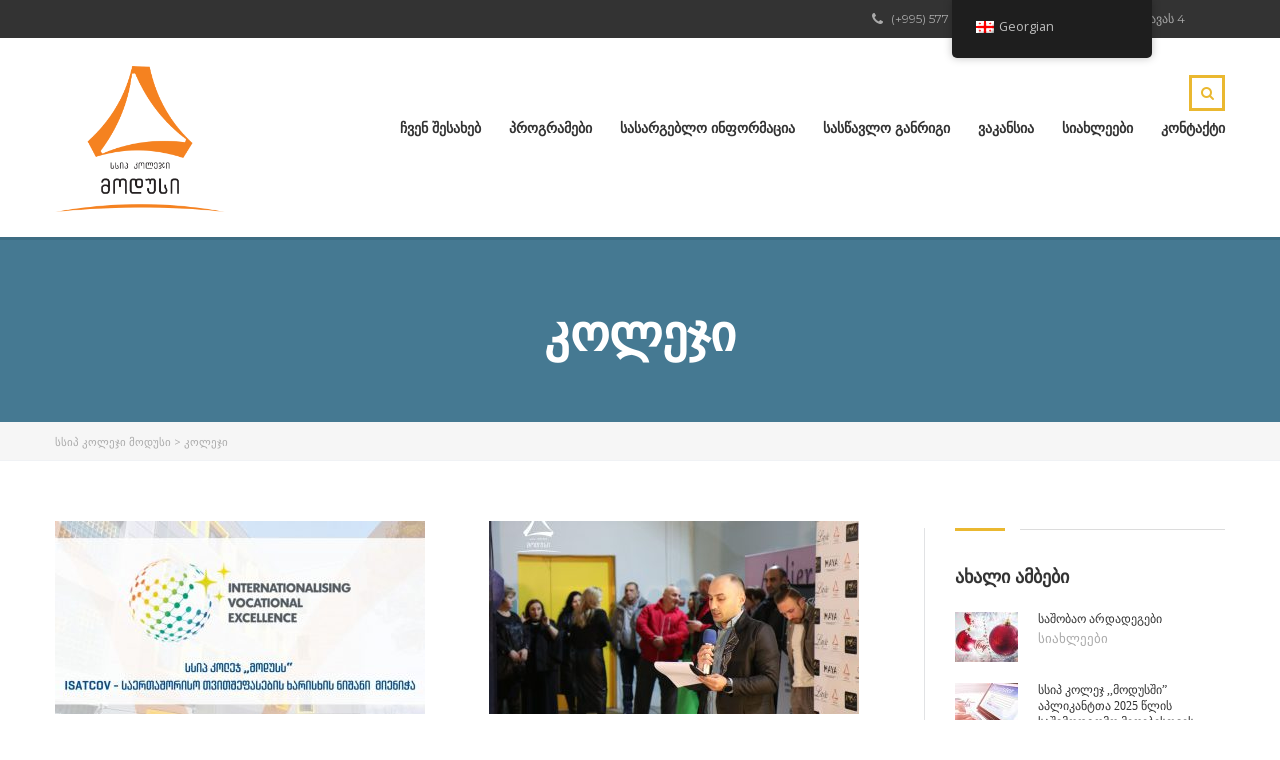

--- FILE ---
content_type: text/html; charset=UTF-8
request_url: http://www.modusi.ge/tag/%E1%83%99%E1%83%9D%E1%83%9A%E1%83%94%E1%83%AF%E1%83%98/
body_size: 19111
content:
<!DOCTYPE html>
<html lang="ka-GE" class="no-js">
<head>
    <meta charset="UTF-8">
	<meta name="viewport" content="width=device-width, initial-scale=1">
    <link rel="profile" href="http://gmpg.org/xfn/11">
    <link rel="pingback" href="http://www.modusi.ge/xmlrpc.php">
    <title>კოლეჯი &#8211; სსიპ კოლეჯი მოდუსი</title>
<meta name='robots' content='max-image-preview:large' />
<link rel='dns-prefetch' href='//fonts.googleapis.com' />
<link rel="alternate" type="application/rss+xml" title="სსიპ კოლეჯი მოდუსი &raquo; RSS-არხი" href="http://www.modusi.ge/feed/" />
<link rel="alternate" type="application/rss+xml" title="სსიპ კოლეჯი მოდუსი &raquo; კომენტარების RSS-არხი" href="http://www.modusi.ge/comments/feed/" />
<link rel="alternate" type="application/rss+xml" title="სსიპ კოლეჯი მოდუსი &raquo; კოლეჯი ტეგების RSS-არხი" href="http://www.modusi.ge/tag/%e1%83%99%e1%83%9d%e1%83%9a%e1%83%94%e1%83%af%e1%83%98/feed/" />
<style id='wp-img-auto-sizes-contain-inline-css' type='text/css'>
img:is([sizes=auto i],[sizes^="auto," i]){contain-intrinsic-size:3000px 1500px}
/*# sourceURL=wp-img-auto-sizes-contain-inline-css */
</style>
<style id='wp-emoji-styles-inline-css' type='text/css'>

	img.wp-smiley, img.emoji {
		display: inline !important;
		border: none !important;
		box-shadow: none !important;
		height: 1em !important;
		width: 1em !important;
		margin: 0 0.07em !important;
		vertical-align: -0.1em !important;
		background: none !important;
		padding: 0 !important;
	}
/*# sourceURL=wp-emoji-styles-inline-css */
</style>
<style id='wp-block-library-inline-css' type='text/css'>
:root{--wp-block-synced-color:#7a00df;--wp-block-synced-color--rgb:122,0,223;--wp-bound-block-color:var(--wp-block-synced-color);--wp-editor-canvas-background:#ddd;--wp-admin-theme-color:#007cba;--wp-admin-theme-color--rgb:0,124,186;--wp-admin-theme-color-darker-10:#006ba1;--wp-admin-theme-color-darker-10--rgb:0,107,160.5;--wp-admin-theme-color-darker-20:#005a87;--wp-admin-theme-color-darker-20--rgb:0,90,135;--wp-admin-border-width-focus:2px}@media (min-resolution:192dpi){:root{--wp-admin-border-width-focus:1.5px}}.wp-element-button{cursor:pointer}:root .has-very-light-gray-background-color{background-color:#eee}:root .has-very-dark-gray-background-color{background-color:#313131}:root .has-very-light-gray-color{color:#eee}:root .has-very-dark-gray-color{color:#313131}:root .has-vivid-green-cyan-to-vivid-cyan-blue-gradient-background{background:linear-gradient(135deg,#00d084,#0693e3)}:root .has-purple-crush-gradient-background{background:linear-gradient(135deg,#34e2e4,#4721fb 50%,#ab1dfe)}:root .has-hazy-dawn-gradient-background{background:linear-gradient(135deg,#faaca8,#dad0ec)}:root .has-subdued-olive-gradient-background{background:linear-gradient(135deg,#fafae1,#67a671)}:root .has-atomic-cream-gradient-background{background:linear-gradient(135deg,#fdd79a,#004a59)}:root .has-nightshade-gradient-background{background:linear-gradient(135deg,#330968,#31cdcf)}:root .has-midnight-gradient-background{background:linear-gradient(135deg,#020381,#2874fc)}:root{--wp--preset--font-size--normal:16px;--wp--preset--font-size--huge:42px}.has-regular-font-size{font-size:1em}.has-larger-font-size{font-size:2.625em}.has-normal-font-size{font-size:var(--wp--preset--font-size--normal)}.has-huge-font-size{font-size:var(--wp--preset--font-size--huge)}.has-text-align-center{text-align:center}.has-text-align-left{text-align:left}.has-text-align-right{text-align:right}.has-fit-text{white-space:nowrap!important}#end-resizable-editor-section{display:none}.aligncenter{clear:both}.items-justified-left{justify-content:flex-start}.items-justified-center{justify-content:center}.items-justified-right{justify-content:flex-end}.items-justified-space-between{justify-content:space-between}.screen-reader-text{border:0;clip-path:inset(50%);height:1px;margin:-1px;overflow:hidden;padding:0;position:absolute;width:1px;word-wrap:normal!important}.screen-reader-text:focus{background-color:#ddd;clip-path:none;color:#444;display:block;font-size:1em;height:auto;left:5px;line-height:normal;padding:15px 23px 14px;text-decoration:none;top:5px;width:auto;z-index:100000}html :where(.has-border-color){border-style:solid}html :where([style*=border-top-color]){border-top-style:solid}html :where([style*=border-right-color]){border-right-style:solid}html :where([style*=border-bottom-color]){border-bottom-style:solid}html :where([style*=border-left-color]){border-left-style:solid}html :where([style*=border-width]){border-style:solid}html :where([style*=border-top-width]){border-top-style:solid}html :where([style*=border-right-width]){border-right-style:solid}html :where([style*=border-bottom-width]){border-bottom-style:solid}html :where([style*=border-left-width]){border-left-style:solid}html :where(img[class*=wp-image-]){height:auto;max-width:100%}:where(figure){margin:0 0 1em}html :where(.is-position-sticky){--wp-admin--admin-bar--position-offset:var(--wp-admin--admin-bar--height,0px)}@media screen and (max-width:600px){html :where(.is-position-sticky){--wp-admin--admin-bar--position-offset:0px}}

/*# sourceURL=wp-block-library-inline-css */
</style><style id='global-styles-inline-css' type='text/css'>
:root{--wp--preset--aspect-ratio--square: 1;--wp--preset--aspect-ratio--4-3: 4/3;--wp--preset--aspect-ratio--3-4: 3/4;--wp--preset--aspect-ratio--3-2: 3/2;--wp--preset--aspect-ratio--2-3: 2/3;--wp--preset--aspect-ratio--16-9: 16/9;--wp--preset--aspect-ratio--9-16: 9/16;--wp--preset--color--black: #000000;--wp--preset--color--cyan-bluish-gray: #abb8c3;--wp--preset--color--white: #ffffff;--wp--preset--color--pale-pink: #f78da7;--wp--preset--color--vivid-red: #cf2e2e;--wp--preset--color--luminous-vivid-orange: #ff6900;--wp--preset--color--luminous-vivid-amber: #fcb900;--wp--preset--color--light-green-cyan: #7bdcb5;--wp--preset--color--vivid-green-cyan: #00d084;--wp--preset--color--pale-cyan-blue: #8ed1fc;--wp--preset--color--vivid-cyan-blue: #0693e3;--wp--preset--color--vivid-purple: #9b51e0;--wp--preset--gradient--vivid-cyan-blue-to-vivid-purple: linear-gradient(135deg,rgb(6,147,227) 0%,rgb(155,81,224) 100%);--wp--preset--gradient--light-green-cyan-to-vivid-green-cyan: linear-gradient(135deg,rgb(122,220,180) 0%,rgb(0,208,130) 100%);--wp--preset--gradient--luminous-vivid-amber-to-luminous-vivid-orange: linear-gradient(135deg,rgb(252,185,0) 0%,rgb(255,105,0) 100%);--wp--preset--gradient--luminous-vivid-orange-to-vivid-red: linear-gradient(135deg,rgb(255,105,0) 0%,rgb(207,46,46) 100%);--wp--preset--gradient--very-light-gray-to-cyan-bluish-gray: linear-gradient(135deg,rgb(238,238,238) 0%,rgb(169,184,195) 100%);--wp--preset--gradient--cool-to-warm-spectrum: linear-gradient(135deg,rgb(74,234,220) 0%,rgb(151,120,209) 20%,rgb(207,42,186) 40%,rgb(238,44,130) 60%,rgb(251,105,98) 80%,rgb(254,248,76) 100%);--wp--preset--gradient--blush-light-purple: linear-gradient(135deg,rgb(255,206,236) 0%,rgb(152,150,240) 100%);--wp--preset--gradient--blush-bordeaux: linear-gradient(135deg,rgb(254,205,165) 0%,rgb(254,45,45) 50%,rgb(107,0,62) 100%);--wp--preset--gradient--luminous-dusk: linear-gradient(135deg,rgb(255,203,112) 0%,rgb(199,81,192) 50%,rgb(65,88,208) 100%);--wp--preset--gradient--pale-ocean: linear-gradient(135deg,rgb(255,245,203) 0%,rgb(182,227,212) 50%,rgb(51,167,181) 100%);--wp--preset--gradient--electric-grass: linear-gradient(135deg,rgb(202,248,128) 0%,rgb(113,206,126) 100%);--wp--preset--gradient--midnight: linear-gradient(135deg,rgb(2,3,129) 0%,rgb(40,116,252) 100%);--wp--preset--font-size--small: 13px;--wp--preset--font-size--medium: 20px;--wp--preset--font-size--large: 36px;--wp--preset--font-size--x-large: 42px;--wp--preset--spacing--20: 0.44rem;--wp--preset--spacing--30: 0.67rem;--wp--preset--spacing--40: 1rem;--wp--preset--spacing--50: 1.5rem;--wp--preset--spacing--60: 2.25rem;--wp--preset--spacing--70: 3.38rem;--wp--preset--spacing--80: 5.06rem;--wp--preset--shadow--natural: 6px 6px 9px rgba(0, 0, 0, 0.2);--wp--preset--shadow--deep: 12px 12px 50px rgba(0, 0, 0, 0.4);--wp--preset--shadow--sharp: 6px 6px 0px rgba(0, 0, 0, 0.2);--wp--preset--shadow--outlined: 6px 6px 0px -3px rgb(255, 255, 255), 6px 6px rgb(0, 0, 0);--wp--preset--shadow--crisp: 6px 6px 0px rgb(0, 0, 0);}:where(.is-layout-flex){gap: 0.5em;}:where(.is-layout-grid){gap: 0.5em;}body .is-layout-flex{display: flex;}.is-layout-flex{flex-wrap: wrap;align-items: center;}.is-layout-flex > :is(*, div){margin: 0;}body .is-layout-grid{display: grid;}.is-layout-grid > :is(*, div){margin: 0;}:where(.wp-block-columns.is-layout-flex){gap: 2em;}:where(.wp-block-columns.is-layout-grid){gap: 2em;}:where(.wp-block-post-template.is-layout-flex){gap: 1.25em;}:where(.wp-block-post-template.is-layout-grid){gap: 1.25em;}.has-black-color{color: var(--wp--preset--color--black) !important;}.has-cyan-bluish-gray-color{color: var(--wp--preset--color--cyan-bluish-gray) !important;}.has-white-color{color: var(--wp--preset--color--white) !important;}.has-pale-pink-color{color: var(--wp--preset--color--pale-pink) !important;}.has-vivid-red-color{color: var(--wp--preset--color--vivid-red) !important;}.has-luminous-vivid-orange-color{color: var(--wp--preset--color--luminous-vivid-orange) !important;}.has-luminous-vivid-amber-color{color: var(--wp--preset--color--luminous-vivid-amber) !important;}.has-light-green-cyan-color{color: var(--wp--preset--color--light-green-cyan) !important;}.has-vivid-green-cyan-color{color: var(--wp--preset--color--vivid-green-cyan) !important;}.has-pale-cyan-blue-color{color: var(--wp--preset--color--pale-cyan-blue) !important;}.has-vivid-cyan-blue-color{color: var(--wp--preset--color--vivid-cyan-blue) !important;}.has-vivid-purple-color{color: var(--wp--preset--color--vivid-purple) !important;}.has-black-background-color{background-color: var(--wp--preset--color--black) !important;}.has-cyan-bluish-gray-background-color{background-color: var(--wp--preset--color--cyan-bluish-gray) !important;}.has-white-background-color{background-color: var(--wp--preset--color--white) !important;}.has-pale-pink-background-color{background-color: var(--wp--preset--color--pale-pink) !important;}.has-vivid-red-background-color{background-color: var(--wp--preset--color--vivid-red) !important;}.has-luminous-vivid-orange-background-color{background-color: var(--wp--preset--color--luminous-vivid-orange) !important;}.has-luminous-vivid-amber-background-color{background-color: var(--wp--preset--color--luminous-vivid-amber) !important;}.has-light-green-cyan-background-color{background-color: var(--wp--preset--color--light-green-cyan) !important;}.has-vivid-green-cyan-background-color{background-color: var(--wp--preset--color--vivid-green-cyan) !important;}.has-pale-cyan-blue-background-color{background-color: var(--wp--preset--color--pale-cyan-blue) !important;}.has-vivid-cyan-blue-background-color{background-color: var(--wp--preset--color--vivid-cyan-blue) !important;}.has-vivid-purple-background-color{background-color: var(--wp--preset--color--vivid-purple) !important;}.has-black-border-color{border-color: var(--wp--preset--color--black) !important;}.has-cyan-bluish-gray-border-color{border-color: var(--wp--preset--color--cyan-bluish-gray) !important;}.has-white-border-color{border-color: var(--wp--preset--color--white) !important;}.has-pale-pink-border-color{border-color: var(--wp--preset--color--pale-pink) !important;}.has-vivid-red-border-color{border-color: var(--wp--preset--color--vivid-red) !important;}.has-luminous-vivid-orange-border-color{border-color: var(--wp--preset--color--luminous-vivid-orange) !important;}.has-luminous-vivid-amber-border-color{border-color: var(--wp--preset--color--luminous-vivid-amber) !important;}.has-light-green-cyan-border-color{border-color: var(--wp--preset--color--light-green-cyan) !important;}.has-vivid-green-cyan-border-color{border-color: var(--wp--preset--color--vivid-green-cyan) !important;}.has-pale-cyan-blue-border-color{border-color: var(--wp--preset--color--pale-cyan-blue) !important;}.has-vivid-cyan-blue-border-color{border-color: var(--wp--preset--color--vivid-cyan-blue) !important;}.has-vivid-purple-border-color{border-color: var(--wp--preset--color--vivid-purple) !important;}.has-vivid-cyan-blue-to-vivid-purple-gradient-background{background: var(--wp--preset--gradient--vivid-cyan-blue-to-vivid-purple) !important;}.has-light-green-cyan-to-vivid-green-cyan-gradient-background{background: var(--wp--preset--gradient--light-green-cyan-to-vivid-green-cyan) !important;}.has-luminous-vivid-amber-to-luminous-vivid-orange-gradient-background{background: var(--wp--preset--gradient--luminous-vivid-amber-to-luminous-vivid-orange) !important;}.has-luminous-vivid-orange-to-vivid-red-gradient-background{background: var(--wp--preset--gradient--luminous-vivid-orange-to-vivid-red) !important;}.has-very-light-gray-to-cyan-bluish-gray-gradient-background{background: var(--wp--preset--gradient--very-light-gray-to-cyan-bluish-gray) !important;}.has-cool-to-warm-spectrum-gradient-background{background: var(--wp--preset--gradient--cool-to-warm-spectrum) !important;}.has-blush-light-purple-gradient-background{background: var(--wp--preset--gradient--blush-light-purple) !important;}.has-blush-bordeaux-gradient-background{background: var(--wp--preset--gradient--blush-bordeaux) !important;}.has-luminous-dusk-gradient-background{background: var(--wp--preset--gradient--luminous-dusk) !important;}.has-pale-ocean-gradient-background{background: var(--wp--preset--gradient--pale-ocean) !important;}.has-electric-grass-gradient-background{background: var(--wp--preset--gradient--electric-grass) !important;}.has-midnight-gradient-background{background: var(--wp--preset--gradient--midnight) !important;}.has-small-font-size{font-size: var(--wp--preset--font-size--small) !important;}.has-medium-font-size{font-size: var(--wp--preset--font-size--medium) !important;}.has-large-font-size{font-size: var(--wp--preset--font-size--large) !important;}.has-x-large-font-size{font-size: var(--wp--preset--font-size--x-large) !important;}
/*# sourceURL=global-styles-inline-css */
</style>

<style id='classic-theme-styles-inline-css' type='text/css'>
/*! This file is auto-generated */
.wp-block-button__link{color:#fff;background-color:#32373c;border-radius:9999px;box-shadow:none;text-decoration:none;padding:calc(.667em + 2px) calc(1.333em + 2px);font-size:1.125em}.wp-block-file__button{background:#32373c;color:#fff;text-decoration:none}
/*# sourceURL=/wp-includes/css/classic-themes.min.css */
</style>
<link rel='stylesheet' id='contact-form-7-css' href='http://www.modusi.ge/wp-content/plugins/contact-form-7/includes/css/styles.css?ver=5.7.6' type='text/css' media='all' />
<link rel='stylesheet' id='rs-plugin-settings-css' href='http://www.modusi.ge/wp-content/plugins/revslider/public/assets/css/settings.css?ver=5.4.8' type='text/css' media='all' />
<style id='rs-plugin-settings-inline-css' type='text/css'>
.tp-caption a{color:#ff7302;text-shadow:none;-webkit-transition:all 0.2s ease-out;-moz-transition:all 0.2s ease-out;-o-transition:all 0.2s ease-out;-ms-transition:all 0.2s ease-out}.tp-caption a:hover{color:#ffa902}
/*# sourceURL=rs-plugin-settings-inline-css */
</style>
<style id='woocommerce-inline-inline-css' type='text/css'>
.woocommerce form .form-row .required { visibility: visible; }
/*# sourceURL=woocommerce-inline-inline-css */
</style>
<link rel='stylesheet' id='trp-floater-language-switcher-style-css' href='http://www.modusi.ge/wp-content/plugins/translatepress-multilingual/assets/css/trp-floater-language-switcher.css?ver=2.9.20' type='text/css' media='all' />
<link rel='stylesheet' id='trp-language-switcher-style-css' href='http://www.modusi.ge/wp-content/plugins/translatepress-multilingual/assets/css/trp-language-switcher.css?ver=2.9.20' type='text/css' media='all' />
<link rel='stylesheet' id='boostrap-css' href='http://www.modusi.ge/wp-content/themes/masterstudy/assets/css/bootstrap.min.css?ver=1.4' type='text/css' media='all' />
<link rel='stylesheet' id='font-awesome-min-css' href='http://www.modusi.ge/wp-content/themes/masterstudy/assets/css/font-awesome.min.css?ver=1.4' type='text/css' media='all' />
<link rel='stylesheet' id='font-icomoon-css' href='http://www.modusi.ge/wp-content/themes/masterstudy/assets/css/icomoon.fonts.css?ver=1.4' type='text/css' media='all' />
<link rel='stylesheet' id='fancyboxcss-css' href='http://www.modusi.ge/wp-content/themes/masterstudy/assets/css/jquery.fancybox.css?ver=1.4' type='text/css' media='all' />
<link rel='stylesheet' id='select2-min-css' href='http://www.modusi.ge/wp-content/themes/masterstudy/assets/css/select2.min.css?ver=1.4' type='text/css' media='all' />
<link rel='stylesheet' id='theme-style-less-css' href='http://www.modusi.ge/wp-content/themes/masterstudy/assets/css/styles.css?ver=1.4' type='text/css' media='all' />
<link rel='stylesheet' id='theme-style-animation-css' href='http://www.modusi.ge/wp-content/themes/masterstudy/assets/css/animation.css?ver=1.4' type='text/css' media='all' />
<link rel='stylesheet' id='theme-style-css' href='http://www.modusi.ge/wp-content/themes/masterstudy-child/style.css?ver=1.4' type='text/css' media='all' />
<style id='theme-style-inline-css' type='text/css'>
                                     
/*# sourceURL=theme-style-inline-css */
</style>
<link rel='stylesheet' id='skin_red_green-css' href='http://www.modusi.ge/wp-content/themes/masterstudy/assets/css/skins/skin_red_green.css?ver=1.4' type='text/css' media='all' />
<link rel='stylesheet' id='skin_blue_green-css' href='http://www.modusi.ge/wp-content/themes/masterstudy/assets/css/skins/skin_blue_green.css?ver=1.4' type='text/css' media='all' />
<link rel='stylesheet' id='skin_red_brown-css' href='http://www.modusi.ge/wp-content/themes/masterstudy/assets/css/skins/skin_red_brown.css?ver=1.4' type='text/css' media='all' />
<link rel='stylesheet' id='skin_custom_color-css' href='http://www.modusi.ge/wp-content/themes/masterstudy/assets/css/skins/skin_custom_color.css?ver=1.4' type='text/css' media='all' />
<link rel='stylesheet' id='vcv:assets:front:style-css' href='http://www.modusi.ge/wp-content/plugins/visualcomposer/public/dist/front.bundle.css?ver=30.1' type='text/css' media='all' />
<link rel='stylesheet' id='redux-google-fonts-stm_option-css' href='http://fonts.googleapis.com/css?family=Montserrat%3A400%2C700%7COpen+Sans%3A300%2C400%2C600%2C700%2C800%2C300italic%2C400italic%2C600italic%2C700italic%2C800italic&#038;subset=latin&#038;ver=1766128424' type='text/css' media='all' />
<script type="text/javascript" src="http://www.modusi.ge/wp-includes/js/jquery/jquery.min.js?ver=3.7.1" id="jquery-core-js"></script>
<script type="text/javascript" src="http://www.modusi.ge/wp-includes/js/jquery/jquery-migrate.min.js?ver=3.4.1" id="jquery-migrate-js"></script>
<script type="text/javascript" src="http://www.modusi.ge/wp-content/plugins/revslider/public/assets/js/jquery.themepunch.tools.min.js?ver=5.4.8" id="tp-tools-js"></script>
<script type="text/javascript" src="http://www.modusi.ge/wp-content/plugins/revslider/public/assets/js/jquery.themepunch.revolution.min.js?ver=5.4.8" id="revmin-js"></script>
<script type="text/javascript" src="http://www.modusi.ge/wp-content/plugins/woocommerce/assets/js/jquery-blockui/jquery.blockUI.min.js?ver=2.7.0-wc.7.6.1" id="jquery-blockui-js"></script>
<script type="text/javascript" id="wc-add-to-cart-js-extra">
/* <![CDATA[ */
var wc_add_to_cart_params = {"ajax_url":"/wp-admin/admin-ajax.php","wc_ajax_url":"/?wc-ajax=%%endpoint%%","i18n_view_cart":"\u10d9\u10d0\u10da\u10d0\u10d7\u10d8\u10e1 \u10dc\u10d0\u10ee\u10d5\u10d0","cart_url":"http://www.modusi.ge","is_cart":"","cart_redirect_after_add":"no"};
//# sourceURL=wc-add-to-cart-js-extra
/* ]]> */
</script>
<script type="text/javascript" src="http://www.modusi.ge/wp-content/plugins/woocommerce/assets/js/frontend/add-to-cart.min.js?ver=7.6.1" id="wc-add-to-cart-js"></script>
<script type="text/javascript" src="http://www.modusi.ge/wp-content/plugins/translatepress-multilingual/assets/js/trp-frontend-compatibility.js?ver=2.9.20" id="trp-frontend-compatibility-js"></script>
<script type="text/javascript" src="http://www.modusi.ge/wp-content/plugins/js_composer/assets/js/vendors/woocommerce-add-to-cart.js?ver=4.12" id="vc_woocommerce-add-to-cart-js-js"></script>
<link rel="https://api.w.org/" href="http://www.modusi.ge/wp-json/" /><link rel="alternate" title="JSON" type="application/json" href="http://www.modusi.ge/wp-json/wp/v2/tags/72" /><link rel="EditURI" type="application/rsd+xml" title="RSD" href="http://www.modusi.ge/xmlrpc.php?rsd" />
<meta name="generator" content="WordPress 6.9" />
<meta name="generator" content="WooCommerce 7.6.1" />
   <script type="text/javascript">
   var _gaq = _gaq || [];
   _gaq.push(['_setAccount', 'UA-157716729-1']);
   _gaq.push(['_trackPageview']);
   (function() {
   var ga = document.createElement('script'); ga.type = 'text/javascript'; ga.async = true;
   ga.src = ('https:' == document.location.protocol ? 'https://ssl' : 'http://www') + '.google-analytics.com/ga.js';
   var s = document.getElementsByTagName('script')[0]; s.parentNode.insertBefore(ga, s);
   })();
   </script>
<meta name="generator" content="Powered by Visual Composer Website Builder - fast and easy to use drag and drop builder for experts and beginners."/><link rel="alternate" hreflang="ka-GE" href="http://www.modusi.ge/tag/%E1%83%99%E1%83%9D%E1%83%9A%E1%83%94%E1%83%AF%E1%83%98/"/>
<link rel="alternate" hreflang="en-US" href="http://www.modusi.ge/en/tag/%E1%83%99%E1%83%9D%E1%83%9A%E1%83%94%E1%83%AF%E1%83%98/"/>
<link rel="alternate" hreflang="ka" href="http://www.modusi.ge/tag/%E1%83%99%E1%83%9D%E1%83%9A%E1%83%94%E1%83%AF%E1%83%98/"/>
<link rel="alternate" hreflang="en" href="http://www.modusi.ge/en/tag/%E1%83%99%E1%83%9D%E1%83%9A%E1%83%94%E1%83%AF%E1%83%98/"/>
	<script type="text/javascript">
		var ajaxurl = 'http://www.modusi.ge/wp-admin/admin-ajax.php';
	</script>
<link rel="shortcut icon" type="image/x-icon" href="http://www.modusi.ge/wp-content/uploads/2021/02/logo-eng.png" />
	<noscript><style>.woocommerce-product-gallery{ opacity: 1 !important; }</style></noscript>
	<meta name="generator" content="Powered by Visual Composer - drag and drop page builder for WordPress."/>
<!--[if lte IE 9]><link rel="stylesheet" type="text/css" href="http://www.modusi.ge/wp-content/plugins/js_composer/assets/css/vc_lte_ie9.min.css" media="screen"><![endif]--><!--[if IE  8]><link rel="stylesheet" type="text/css" href="http://www.modusi.ge/wp-content/plugins/js_composer/assets/css/vc-ie8.min.css" media="screen"><![endif]--><meta name="generator" content="Powered by Slider Revolution 5.4.8 - responsive, Mobile-Friendly Slider Plugin for WordPress with comfortable drag and drop interface." />
<script type="text/javascript">function setREVStartSize(e){									
						try{ e.c=jQuery(e.c);var i=jQuery(window).width(),t=9999,r=0,n=0,l=0,f=0,s=0,h=0;
							if(e.responsiveLevels&&(jQuery.each(e.responsiveLevels,function(e,f){f>i&&(t=r=f,l=e),i>f&&f>r&&(r=f,n=e)}),t>r&&(l=n)),f=e.gridheight[l]||e.gridheight[0]||e.gridheight,s=e.gridwidth[l]||e.gridwidth[0]||e.gridwidth,h=i/s,h=h>1?1:h,f=Math.round(h*f),"fullscreen"==e.sliderLayout){var u=(e.c.width(),jQuery(window).height());if(void 0!=e.fullScreenOffsetContainer){var c=e.fullScreenOffsetContainer.split(",");if (c) jQuery.each(c,function(e,i){u=jQuery(i).length>0?u-jQuery(i).outerHeight(!0):u}),e.fullScreenOffset.split("%").length>1&&void 0!=e.fullScreenOffset&&e.fullScreenOffset.length>0?u-=jQuery(window).height()*parseInt(e.fullScreenOffset,0)/100:void 0!=e.fullScreenOffset&&e.fullScreenOffset.length>0&&(u-=parseInt(e.fullScreenOffset,0))}f=u}else void 0!=e.minHeight&&f<e.minHeight&&(f=e.minHeight);e.c.closest(".rev_slider_wrapper").css({height:f})					
						}catch(d){console.log("Failure at Presize of Slider:"+d)}						
					};</script>
<style type="text/css" title="dynamic-css" class="options-output">.logo-unit .logo{font-family:Montserrat;color:#fff;font-size:23px;}.header_top_bar, .header_top_bar a{font-family:Montserrat;font-weight:normal;font-style:normal;color:#aaaaaa;font-size:12px;}body, .normal_font{font-family:"Open Sans";color:#555555;font-size:14px;}.header-menu{font-family:Montserrat;font-weight:normal;color:#fff;}h1,.h1,h2,.h2,h3,.h3,h4,.h4,h5,.h5,h6,.h6,.heading_font,.widget_categories ul li a,.sidebar-area .widget ul li a,.select2-selection__rendered,blockquote,.select2-chosen,.vc_tta-tabs.vc_tta-tabs-position-top .vc_tta-tabs-container .vc_tta-tabs-list li.vc_tta-tab a,.vc_tta-tabs.vc_tta-tabs-position-left .vc_tta-tabs-container .vc_tta-tabs-list li.vc_tta-tab a{font-family:Montserrat;color:#333333;}h1,.h1{font-weight:700;font-size:50px;}h2,.h2{font-weight:700;font-size:32px;}h3,.h3{font-weight:700;font-size:18px;}h4,.h4,blockquote{font-weight:400;font-size:16px;}h5,.h5,.select2-selection__rendered{font-weight:700;font-size:14px;}h6,.h6,.widget_pages ul li a, .widget_nav_menu ul li a, .footer_menu li a,.widget_categories ul li a,.sidebar-area .widget ul li a{font-weight:400;font-size:12px;}#footer_top{background-color:#414b4f;}#footer_bottom{background-color:#414b4f;}#footer_copyright{background-color:#414b4f;}</style><noscript><style type="text/css"> .wpb_animate_when_almost_visible { opacity: 1; }</style></noscript><link rel='stylesheet' id='js_composer_front-css' href='http://www.modusi.ge/wp-content/plugins/js_composer/assets/css/js_composer.min.css?ver=4.12' type='text/css' media='all' />
</head>
<body class="archive tag tag-72 wp-theme-masterstudy wp-child-theme-masterstudy-child theme-masterstudy vcwb woocommerce-no-js translatepress-ka_GE  wpb-js-composer js-comp-ver-4.12 vc_responsive">
	<div id="wrapper">
				
		<div id="header" class="transparent_header_off" data-color="">
							<div class="header_top_bar" style="background-color:#333333">
	<div class="container">
				<div class="clearfix">
													
			<!-- Header Top bar Login -->
						
						<!-- Header top bar Socials -->
							<div class="pull-right">
					<div class="header_top_bar_socs">
						<ul class="clearfix">
													</ul>
					</div>
				</div>
						
							<div class="pull-right xs-pull-left">
					<ul class="top_bar_info clearfix">
																			<li ><i class="fa fa-map-marker"></i> ქ.რუსთავი, ჟ.შარტავას 4</li>
																			<li class="hidden-info"><i class="fa fa-phone"></i> (+995) 577 177 904</li>
											</ul>
				</div>
					</div>
	</div>
</div>						
			<!-- Check if transparent header chosen -->
			
						
			<div class="header_default">
				
<div class="container">
    <div class="row">
	    <div class="col-md-2 col-sm-12 col-xs-12">
		    <div class="logo-unit">
		        			        <a href="http://www.modusi.ge/">
						<img class="img-responsive logo_transparent_static visible" src="http://www.modusi.ge/wp-content/uploads/2019/09/logo-axali.png" style="width: 253px;" alt="სსიპ კოლეჯი მოდუსი"/>
									        </a>
						    </div>
		    
	        <!-- Navbar toggle MOBILE -->
		    <button type="button" class="navbar-toggle collapsed hidden-lg hidden-md" data-toggle="collapse" data-target="#header_menu_toggler">
				<span class="sr-only">Toggle navigation</span>
				<span class="icon-bar"></span>
				<span class="icon-bar"></span>
				<span class="icon-bar"></span>
			</button>
	    </div> <!-- md-3 -->
	    
	  
	    
	    
	    <!-- MObile menu -->
	    <div class="col-xs-12 col-sm-12 visible-xs visible-sm">
		    <div class="collapse navbar-collapse header-menu-mobile" id="header_menu_toggler">
			    <ul class="header-menu clearfix">
				    <li id="menu-item-1620" class="menu-item menu-item-type-custom menu-item-object-custom menu-item-has-children menu-item-1620"><a href="#">ჩვენ შესახებ</a>
<ul class="sub-menu">
	<li id="menu-item-43" class="menu-item menu-item-type-post_type menu-item-object-page menu-item-43"><a href="http://www.modusi.ge/%e1%83%9b%e1%83%98%e1%83%a1%e1%83%98%e1%83%90-%e1%83%a1%e1%83%a2%e1%83%a0%e1%83%90%e1%83%a2%e1%83%94%e1%83%92%e1%83%98%e1%83%90/">კოლეჯის მისია, ხედვა, მიზანი და ღირებულებები</a></li>
	<li id="menu-item-48" class="menu-item menu-item-type-post_type menu-item-object-page menu-item-48"><a href="http://www.modusi.ge/%e1%83%a9%e1%83%95%e1%83%94%e1%83%9c-%e1%83%a8%e1%83%94%e1%83%a1%e1%83%90%e1%83%ae%e1%83%94%e1%83%91/%e1%83%98%e1%83%a1%e1%83%a2%e1%83%9d%e1%83%a0%e1%83%98%e1%83%90/">ისტორია</a></li>
	<li id="menu-item-47" class="menu-item menu-item-type-post_type menu-item-object-page menu-item-47"><a href="http://www.modusi.ge/%e1%83%a9%e1%83%95%e1%83%94%e1%83%9c-%e1%83%a8%e1%83%94%e1%83%a1%e1%83%90%e1%83%ae%e1%83%94%e1%83%91/%e1%83%a1%e1%83%a2%e1%83%a0%e1%83%a3%e1%83%a5%e1%83%a2%e1%83%a3%e1%83%a0%e1%83%90/">სტრუქტურა</a></li>
	<li id="menu-item-1878" class="menu-item menu-item-type-post_type menu-item-object-page menu-item-1878"><a href="http://www.modusi.ge/%e1%83%a9%e1%83%95%e1%83%94%e1%83%9c-%e1%83%a8%e1%83%94%e1%83%a1%e1%83%90%e1%83%ae%e1%83%94%e1%83%91/%e1%83%9e%e1%83%94%e1%83%a0%e1%83%a1%e1%83%9d%e1%83%9c%e1%83%90%e1%83%9a%e1%83%98/">პერსონალი</a></li>
	<li id="menu-item-2025" class="menu-item menu-item-type-post_type menu-item-object-page menu-item-has-children menu-item-2025"><a href="http://www.modusi.ge/%e1%83%a9%e1%83%95%e1%83%94%e1%83%9c-%e1%83%a8%e1%83%94%e1%83%a1%e1%83%90%e1%83%ae%e1%83%94%e1%83%91/%e1%83%9e%e1%83%94%e1%83%93%e1%83%90%e1%83%92%e1%83%9d%e1%83%92%e1%83%94%e1%83%91%e1%83%98/">პროფესიული მასწავლებლები</a>
	<ul class="sub-menu">
		<li id="menu-item-7252" class="menu-item menu-item-type-post_type menu-item-object-page menu-item-7252"><a href="http://www.modusi.ge/%e1%83%a0%e1%83%a3%e1%83%a1%e1%83%97%e1%83%90%e1%83%95%e1%83%98/">რუსთავი</a></li>
		<li id="menu-item-7253" class="menu-item menu-item-type-post_type menu-item-object-page menu-item-7253"><a href="http://www.modusi.ge/%e1%83%9b%e1%83%90%e1%83%a0%e1%83%9c%e1%83%94%e1%83%a3%e1%83%9a%e1%83%98/">მარნეული</a></li>
	</ul>
</li>
	<li id="menu-item-7241" class="menu-item menu-item-type-post_type menu-item-object-page menu-item-7241"><a href="http://www.modusi.ge/%e1%83%92%e1%83%94%e1%83%92%e1%83%9b%e1%83%94%e1%83%91%e1%83%98-%e1%83%93%e1%83%90-%e1%83%90%e1%83%9c%e1%83%92%e1%83%90%e1%83%a0%e1%83%98%e1%83%a8%e1%83%94%e1%83%91%e1%83%98/">გეგმები და ანგარიშები</a></li>
	<li id="menu-item-46" class="menu-item menu-item-type-post_type menu-item-object-page menu-item-46"><a href="http://www.modusi.ge/%e1%83%a9%e1%83%95%e1%83%94%e1%83%9c-%e1%83%a8%e1%83%94%e1%83%a1%e1%83%90%e1%83%ae%e1%83%94%e1%83%91/%e1%83%a1%e1%83%90%e1%83%9b%e1%83%90%e1%83%a0%e1%83%97%e1%83%9a%e1%83%94%e1%83%91%e1%83%a0%e1%83%98%e1%83%95%e1%83%98-%e1%83%90%e1%83%a5%e1%83%a2%e1%83%94%e1%83%91%e1%83%98/">სამართლებრივი აქტები</a></li>
	<li id="menu-item-45" class="menu-item menu-item-type-post_type menu-item-object-page menu-item-45"><a href="http://www.modusi.ge/%e1%83%a9%e1%83%95%e1%83%94%e1%83%9c-%e1%83%a8%e1%83%94%e1%83%a1%e1%83%90%e1%83%ae%e1%83%94%e1%83%91/%e1%83%9e%e1%83%90%e1%83%a0%e1%83%a2%e1%83%9c%e1%83%98%e1%83%9d%e1%83%a0%e1%83%94%e1%83%91%e1%83%98/">პარტნიორები</a></li>
</ul>
</li>
<li id="menu-item-1621" class="menu-item menu-item-type-custom menu-item-object-custom menu-item-has-children menu-item-1621"><a href="#">პროგრამები</a>
<ul class="sub-menu">
	<li id="menu-item-2100" class="menu-item menu-item-type-post_type menu-item-object-page menu-item-has-children menu-item-2100"><a href="http://www.modusi.ge/%e1%83%9e%e1%83%a0%e1%83%9d%e1%83%92%e1%83%a0%e1%83%90%e1%83%9b%e1%83%94%e1%83%91%e1%83%98/%e1%83%9e%e1%83%a0%e1%83%9d%e1%83%a4%e1%83%94%e1%83%a1%e1%83%98%e1%83%a3%e1%83%9a%e1%83%98-%e1%83%9e%e1%83%a0%e1%83%9d%e1%83%92%e1%83%a0%e1%83%90%e1%83%9b%e1%83%94%e1%83%91%e1%83%98/">პროფესიული პროგრამები</a>
	<ul class="sub-menu">
		<li id="menu-item-6984" class="menu-item menu-item-type-post_type menu-item-object-product menu-item-6984"><a href="http://www.modusi.ge/product/%e1%83%91%e1%83%a3%e1%83%a6%e1%83%90%e1%83%9a%e1%83%a2%e1%83%a0%e1%83%a3%e1%83%9a%e1%83%98-%e1%83%90%e1%83%a6%e1%83%a0%e1%83%98%e1%83%aa%e1%83%ae%e1%83%95%e1%83%90/">ბუღალტრული აღრიცხვა</a></li>
		<li id="menu-item-6990" class="menu-item menu-item-type-post_type menu-item-object-product menu-item-6990"><a href="http://www.modusi.ge/product/%e1%83%90%e1%83%a6%e1%83%9b%e1%83%96%e1%83%a0%e1%83%93%e1%83%94%e1%83%9a%e1%83%98/">აღმზრდელი</a></li>
		<li id="menu-item-1947" class="menu-item menu-item-type-post_type menu-item-object-product menu-item-1947"><a href="http://www.modusi.ge/product/elecrtic/">ელექტროობა</a></li>
		<li id="menu-item-6974" class="menu-item menu-item-type-post_type menu-item-object-product menu-item-6974"><a href="http://www.modusi.ge/product/front-end-%e1%83%93%e1%83%94%e1%83%95%e1%83%94%e1%83%9a%e1%83%9d%e1%83%9e%e1%83%9b%e1%83%94%e1%83%9c%e1%83%a2%e1%83%98/">Front-end დეველოპმენტი</a></li>
		<li id="menu-item-1951" class="menu-item menu-item-type-post_type menu-item-object-product menu-item-1951"><a href="http://www.modusi.ge/product/info-tecnology/">ინფორმაციის ტექნოლოგია</a></li>
		<li id="menu-item-6992" class="menu-item menu-item-type-post_type menu-item-object-product menu-item-6992"><a href="http://www.modusi.ge/product/%e1%83%99%e1%83%9d%e1%83%9b%e1%83%9e%e1%83%98%e1%83%a3%e1%83%a2%e1%83%94%e1%83%a0%e1%83%a3%e1%83%9a%e1%83%98-%e1%83%a5%e1%83%a1%e1%83%94%e1%83%9a%e1%83%98-%e1%83%93%e1%83%90-%e1%83%a1%e1%83%98-2/">კომპიუტერული ქსელი და სისტემები</a></li>
		<li id="menu-item-1949" class="menu-item menu-item-type-post_type menu-item-object-product menu-item-1949"><a href="http://www.modusi.ge/product/%e1%83%96%e1%83%94%e1%83%98%e1%83%9c%e1%83%99%e1%83%90%e1%83%9a-%e1%83%a1%e1%83%90%e1%83%9c%e1%83%a2%e1%83%94%e1%83%a5%e1%83%9c%e1%83%98%e1%83%99%e1%83%9d%e1%83%a1%e1%83%98/">სანტექნიკის სისტემების ექსპლუატაცია</a></li>
		<li id="menu-item-1950" class="menu-item menu-item-type-post_type menu-item-object-product menu-item-1950"><a href="http://www.modusi.ge/product/%e1%83%97%e1%83%90%e1%83%91%e1%83%90%e1%83%a8%e1%83%98%e1%83%a0-%e1%83%9b%e1%83%a3%e1%83%a7%e1%83%90%e1%83%9d%e1%83%a1-%e1%83%99%e1%83%9d%e1%83%9c%e1%83%a1%e1%83%a2%e1%83%a0%e1%83%a3%e1%83%a5%e1%83%aa/">თაბაშირ-მუყაოს კონსტრუქციების მონტაჟი</a></li>
		<li id="menu-item-1953" class="menu-item menu-item-type-post_type menu-item-object-product menu-item-1953"><a href="http://www.modusi.ge/product/%e1%83%9b%e1%83%9d%e1%83%93%e1%83%98%e1%83%a1-%e1%83%a2%e1%83%94%e1%83%a5%e1%83%9c%e1%83%9d%e1%83%9a%e1%83%9d%e1%83%92%e1%83%98%e1%83%90-%e1%83%93%e1%83%90-%e1%83%93%e1%83%98%e1%83%96%e1%83%90/">მოდის ტექნოლოგია და დიზაინი</a></li>
		<li id="menu-item-6977" class="menu-item menu-item-type-post_type menu-item-object-product menu-item-6977"><a href="http://www.modusi.ge/product/%e1%83%9b%e1%83%94%e1%83%91%e1%83%90%e1%83%a6%e1%83%94%e1%83%9d%e1%83%91%e1%83%90/">მებაღეობა</a></li>
		<li id="menu-item-7130" class="menu-item menu-item-type-post_type menu-item-object-product menu-item-7130"><a href="http://www.modusi.ge/product/%e1%83%9b%e1%83%94%e1%83%91%e1%83%9d%e1%83%a1%e1%83%a2%e1%83%9c%e1%83%94%e1%83%9d%e1%83%91%e1%83%90/">მებოსტნეობა</a></li>
		<li id="menu-item-6976" class="menu-item menu-item-type-post_type menu-item-object-product menu-item-6976"><a href="http://www.modusi.ge/product/%e1%83%9b%e1%83%94%e1%83%ae%e1%83%98%e1%83%9a%e1%83%94%e1%83%9d%e1%83%91%e1%83%90/">მეხილეობა</a></li>
		<li id="menu-item-5158" class="menu-item menu-item-type-post_type menu-item-object-product menu-item-5158"><a href="http://www.modusi.ge/product/%e1%83%97%e1%83%9b%e1%83%98%e1%83%a1-%e1%83%9b%e1%83%9d%e1%83%9b%e1%83%a1%e1%83%90%e1%83%ae%e1%83%a3%e1%83%a0%e1%83%94%e1%83%91%e1%83%90/">თმის მომსახურება</a></li>
		<li id="menu-item-6994" class="menu-item menu-item-type-post_type menu-item-object-product menu-item-6994"><a href="http://www.modusi.ge/product/%e1%83%90%e1%83%95%e1%83%a2%e1%83%9d%e1%83%a1%e1%83%90%e1%83%a2%e1%83%a0%e1%83%90%e1%83%9c%e1%83%a1%e1%83%9e%e1%83%9d%e1%83%a0%e1%83%a2%e1%83%9d-%e1%83%a1%e1%83%90%e1%83%a8%e1%83%a3%e1%83%90%e1%83%9a/">ავტოსატრანსპორტო საშუალებების ღებვა</a></li>
		<li id="menu-item-1956" class="menu-item menu-item-type-post_type menu-item-object-product menu-item-1956"><a href="http://www.modusi.ge/product/%e1%83%9b%e1%83%a1%e1%83%a3%e1%83%91%e1%83%a3%e1%83%a5%e1%83%98-%e1%83%90%e1%83%95%e1%83%a2%e1%83%9d%e1%83%9b%e1%83%9d%e1%83%91%e1%83%98%e1%83%9a%e1%83%98%e1%83%a1-%e1%83%a1%e1%83%90%e1%83%95%e1%83%90/">მსუბუქი ავტომობილის სავალი ნაწილის შეკეთება</a></li>
		<li id="menu-item-6986" class="menu-item menu-item-type-post_type menu-item-object-product menu-item-6986"><a href="http://www.modusi.ge/product/%e1%83%9b%e1%83%a1%e1%83%a3%e1%83%91%e1%83%a3%e1%83%a5%e1%83%98-%e1%83%90%e1%83%95%e1%83%a2%e1%83%9d%e1%83%9b%e1%83%9d%e1%83%91%e1%83%98%e1%83%9a%e1%83%98%e1%83%a1-%e1%83%ab%e1%83%a0%e1%83%90%e1%83%95/">მსუბუქი ავტომობილის ძრავის შეკეთება</a></li>
		<li id="menu-item-6999" class="menu-item menu-item-type-post_type menu-item-object-product menu-item-6999"><a href="http://www.modusi.ge/product/%e1%83%9b%e1%83%a1%e1%83%a3%e1%83%91%e1%83%a3%e1%83%a5%e1%83%98-%e1%83%90%e1%83%95%e1%83%a2%e1%83%9d%e1%83%9b%e1%83%9d%e1%83%91%e1%83%98%e1%83%9a%e1%83%98%e1%83%a1-%e1%83%94%e1%83%9a%e1%83%94%e1%83%a5/">მსუბუქი ავტომობილის ელექტრო და  ელექტრონული სისტემების  შეკეთება</a></li>
		<li id="menu-item-6980" class="menu-item menu-item-type-post_type menu-item-object-product menu-item-6980"><a href="http://www.modusi.ge/product/%e1%83%99%e1%83%a3%e1%83%9a%e1%83%98%e1%83%9c%e1%83%90%e1%83%a0%e1%83%98%e1%83%98%e1%83%a1-%e1%83%ae%e1%83%94%e1%83%9a%e1%83%9d%e1%83%95%e1%83%9c%e1%83%94%e1%83%91%e1%83%90/">კულინარიის ხელოვნება</a></li>
		<li id="menu-item-6997" class="menu-item menu-item-type-post_type menu-item-object-product menu-item-6997"><a href="http://www.modusi.ge/product/%e1%83%a8%e1%83%94%e1%83%9b%e1%83%93%e1%83%a3%e1%83%a6%e1%83%94%e1%83%91%e1%83%94%e1%83%9a%e1%83%98/">შედუღება</a></li>
	</ul>
</li>
	<li id="menu-item-3251" class="menu-item menu-item-type-taxonomy menu-item-object-product_cat menu-item-has-children menu-item-3251"><a href="http://www.modusi.ge/product-category/%e1%83%98%e1%83%9c%e1%83%a2%e1%83%94%e1%83%92%e1%83%a0%e1%83%98%e1%83%a0%e1%83%94%e1%83%91%e1%83%a3%e1%83%9a%e1%83%98-%e1%83%9e%e1%83%a0%e1%83%9d%e1%83%92%e1%83%a0%e1%83%90%e1%83%9b%e1%83%94%e1%83%91/">ინტეგრირებული პროგრამები</a>
	<ul class="sub-menu">
		<li id="menu-item-5168" class="menu-item menu-item-type-post_type menu-item-object-product menu-item-5168"><a href="http://www.modusi.ge/product/%e1%83%9b%e1%83%94%e1%83%ae%e1%83%98%e1%83%9a%e1%83%94%e1%83%9d%e1%83%91%e1%83%90-%e1%83%98%e1%83%9c%e1%83%a2%e1%83%94%e1%83%92%e1%83%a0%e1%83%98%e1%83%a0%e1%83%94%e1%83%91%e1%83%a3%e1%83%9a%e1%83%98/">მეხილეობა (ინტეგრირებული)</a></li>
		<li id="menu-item-3246" class="menu-item menu-item-type-post_type menu-item-object-product menu-item-3246"><a href="http://www.modusi.ge/product/%e1%83%9b%e1%83%94%e1%83%91%e1%83%90%e1%83%a6%e1%83%94%e1%83%9d%e1%83%91%e1%83%90-%e1%83%98%e1%83%9c%e1%83%a2%e1%83%94%e1%83%92%e1%83%a0%e1%83%98%e1%83%a0%e1%83%94%e1%83%91%e1%83%a3%e1%83%9a%e1%83%98/">მებაღეობა (ინტეგრირებული)</a></li>
		<li id="menu-item-3249" class="menu-item menu-item-type-post_type menu-item-object-product menu-item-3249"><a href="http://www.modusi.ge/product/%e1%83%99%e1%83%9d%e1%83%9b%e1%83%9e%e1%83%98%e1%83%a3%e1%83%a2%e1%83%94%e1%83%a0%e1%83%a3%e1%83%9a%e1%83%98-%e1%83%a5%e1%83%a1%e1%83%94%e1%83%9a%e1%83%98-%e1%83%93%e1%83%90-%e1%83%a1%e1%83%98/">კომპიუტერული ქსელი და სისტემები (ინტეგრირებული)</a></li>
	</ul>
</li>
	<li id="menu-item-7324" class="menu-item menu-item-type-post_type menu-item-object-page menu-item-7324"><a href="http://www.modusi.ge/%e1%83%9b%e1%83%9d%e1%83%9b%e1%83%96%e1%83%90%e1%83%93%e1%83%94%e1%83%91%e1%83%90/">პროფესიული მომზადების პროგრამები</a></li>
	<li id="menu-item-7292" class="menu-item menu-item-type-post_type menu-item-object-page menu-item-7292"><a href="http://www.modusi.ge/%e1%83%92%e1%83%90%e1%83%93%e1%83%90%e1%83%9b%e1%83%96%e1%83%90%e1%83%93%e1%83%94%e1%83%91%e1%83%90/">პროფესიული გადამზადების პროგრამები</a></li>
	<li id="menu-item-7293" class="menu-item menu-item-type-post_type menu-item-object-page menu-item-7293"><a href="http://www.modusi.ge/%e1%83%a2%e1%83%a0%e1%83%94%e1%83%9c%e1%83%98%e1%83%9c%e1%83%92-%e1%83%99%e1%83%a3%e1%83%a0%e1%83%a1%e1%83%94%e1%83%91%e1%83%98/">მოკლევადიანი პროფესიული კურსები</a></li>
</ul>
</li>
<li id="menu-item-38" class="menu-item menu-item-type-post_type menu-item-object-page menu-item-has-children menu-item-38"><a href="http://www.modusi.ge/%e1%83%a1%e1%83%90%e1%83%a1%e1%83%90%e1%83%a0%e1%83%92%e1%83%94%e1%83%91%e1%83%9a%e1%83%9d-%e1%83%98%e1%83%9c%e1%83%a4%e1%83%9d/">სასარგებლო ინფორმაცია</a>
<ul class="sub-menu">
	<li id="menu-item-3972" class="menu-item menu-item-type-post_type menu-item-object-page menu-item-3972"><a href="http://www.modusi.ge/%e1%83%91%e1%83%98%e1%83%91%e1%83%9a%e1%83%98%e1%83%9d%e1%83%97%e1%83%94%e1%83%99%e1%83%90/">ბიბლიოთეკა</a></li>
	<li id="menu-item-1660" class="menu-item menu-item-type-post_type menu-item-object-page menu-item-1660"><a href="http://www.modusi.ge/%e1%83%a1%e1%83%90%e1%83%a1%e1%83%90%e1%83%a0%e1%83%92%e1%83%94%e1%83%91%e1%83%9a%e1%83%9d-%e1%83%98%e1%83%9c%e1%83%a4%e1%83%9d/%e1%83%a1%e1%83%a2%e1%83%a3%e1%83%93%e1%83%94%e1%83%9c%e1%83%a2%e1%83%94%e1%83%91%e1%83%98%e1%83%a1%e1%83%97%e1%83%95%e1%83%98%e1%83%a1/">სტუდენტებისთვის</a></li>
	<li id="menu-item-1659" class="menu-item menu-item-type-post_type menu-item-object-page menu-item-1659"><a href="http://www.modusi.ge/%e1%83%a1%e1%83%90%e1%83%a1%e1%83%90%e1%83%a0%e1%83%92%e1%83%94%e1%83%91%e1%83%9a%e1%83%9d-%e1%83%98%e1%83%9c%e1%83%a4%e1%83%9d/%e1%83%a1%e1%83%ac%e1%83%90%e1%83%95%e1%83%9a%e1%83%98%e1%83%a1-%e1%83%9b%e1%83%a1%e1%83%a3%e1%83%a0%e1%83%95%e1%83%94%e1%83%9a%e1%83%94%e1%83%91%e1%83%98%e1%83%a1%e1%83%97%e1%83%95%e1%83%98%e1%83%a1/">სწავლის მსურველებისთვის</a></li>
</ul>
</li>
<li id="menu-item-2640" class="menu-item menu-item-type-post_type menu-item-object-page menu-item-2640"><a href="http://www.modusi.ge/%e1%83%92%e1%83%90%e1%83%99%e1%83%95%e1%83%94%e1%83%97%e1%83%98%e1%83%9a%e1%83%94%e1%83%91%e1%83%98%e1%83%a1-%e1%83%aa%e1%83%ae%e1%83%a0%e1%83%98%e1%83%9a%e1%83%98/">სასწავლო განრიგი</a></li>
<li id="menu-item-4173" class="menu-item menu-item-type-post_type menu-item-object-page menu-item-4173"><a href="http://www.modusi.ge/%e1%83%95%e1%83%90%e1%83%99%e1%83%90%e1%83%9c%e1%83%a1%e1%83%98%e1%83%94%e1%83%91%e1%83%98/">ვაკანსია</a></li>
<li id="menu-item-37" class="menu-item menu-item-type-post_type menu-item-object-page menu-item-37"><a href="http://www.modusi.ge/%e1%83%a1%e1%83%98%e1%83%90%e1%83%ae%e1%83%9a%e1%83%94%e1%83%94%e1%83%91%e1%83%98/">სიახლეები</a></li>
<li id="menu-item-36" class="menu-item menu-item-type-post_type menu-item-object-page menu-item-36"><a href="http://www.modusi.ge/%e1%83%99%e1%83%9d%e1%83%9c%e1%83%a2%e1%83%90%e1%83%a5%e1%83%a2%e1%83%98/">კონტაქტი</a></li>
                    <li>
                    	<form role="search" method="get" id="searchform-mobile" action="http://www.modusi.ge/">
						    <div class="search-wrapper">
						        <input placeholder="Search..." type="text" class="form-control search-input" value="" name="s" />
						        <button type="submit" class="search-submit" ><i class="fa fa-search"></i></button>
						    </div>
						</form>
                    </li>
			    </ul>
		    </div>
	    </div>
	    
	    <!-- Desktop menu -->
	    <div class="col-md-9 col-md-offset-1 col-sm-9 col-sm-offset-0 hidden-xs hidden-sm">
		    		    
		    
		    <div class="header_main_menu_wrapper clearfix" style="margin-top:9px;">
			    <div class="pull-right hidden-xs">
				    <div class="search-toggler-unit">
				    	<div class="search-toggler" data-toggle="modal" data-target="#searchModal"><i class="fa fa-search"></i></div>
				    </div>
			    </div>
			    
			    <div class="collapse navbar-collapse pull-right">
				    <ul class="header-menu clearfix">
					    <li class="menu-item menu-item-type-custom menu-item-object-custom menu-item-has-children menu-item-1620"><a href="#">ჩვენ შესახებ</a>
<ul class="sub-menu">
	<li class="menu-item menu-item-type-post_type menu-item-object-page menu-item-43"><a href="http://www.modusi.ge/%e1%83%9b%e1%83%98%e1%83%a1%e1%83%98%e1%83%90-%e1%83%a1%e1%83%a2%e1%83%a0%e1%83%90%e1%83%a2%e1%83%94%e1%83%92%e1%83%98%e1%83%90/">კოლეჯის მისია, ხედვა, მიზანი და ღირებულებები</a></li>
	<li class="menu-item menu-item-type-post_type menu-item-object-page menu-item-48"><a href="http://www.modusi.ge/%e1%83%a9%e1%83%95%e1%83%94%e1%83%9c-%e1%83%a8%e1%83%94%e1%83%a1%e1%83%90%e1%83%ae%e1%83%94%e1%83%91/%e1%83%98%e1%83%a1%e1%83%a2%e1%83%9d%e1%83%a0%e1%83%98%e1%83%90/">ისტორია</a></li>
	<li class="menu-item menu-item-type-post_type menu-item-object-page menu-item-47"><a href="http://www.modusi.ge/%e1%83%a9%e1%83%95%e1%83%94%e1%83%9c-%e1%83%a8%e1%83%94%e1%83%a1%e1%83%90%e1%83%ae%e1%83%94%e1%83%91/%e1%83%a1%e1%83%a2%e1%83%a0%e1%83%a3%e1%83%a5%e1%83%a2%e1%83%a3%e1%83%a0%e1%83%90/">სტრუქტურა</a></li>
	<li class="menu-item menu-item-type-post_type menu-item-object-page menu-item-1878"><a href="http://www.modusi.ge/%e1%83%a9%e1%83%95%e1%83%94%e1%83%9c-%e1%83%a8%e1%83%94%e1%83%a1%e1%83%90%e1%83%ae%e1%83%94%e1%83%91/%e1%83%9e%e1%83%94%e1%83%a0%e1%83%a1%e1%83%9d%e1%83%9c%e1%83%90%e1%83%9a%e1%83%98/">პერსონალი</a></li>
	<li class="menu-item menu-item-type-post_type menu-item-object-page menu-item-has-children menu-item-2025"><a href="http://www.modusi.ge/%e1%83%a9%e1%83%95%e1%83%94%e1%83%9c-%e1%83%a8%e1%83%94%e1%83%a1%e1%83%90%e1%83%ae%e1%83%94%e1%83%91/%e1%83%9e%e1%83%94%e1%83%93%e1%83%90%e1%83%92%e1%83%9d%e1%83%92%e1%83%94%e1%83%91%e1%83%98/">პროფესიული მასწავლებლები</a>
	<ul class="sub-menu">
		<li class="menu-item menu-item-type-post_type menu-item-object-page menu-item-7252"><a href="http://www.modusi.ge/%e1%83%a0%e1%83%a3%e1%83%a1%e1%83%97%e1%83%90%e1%83%95%e1%83%98/">რუსთავი</a></li>
		<li class="menu-item menu-item-type-post_type menu-item-object-page menu-item-7253"><a href="http://www.modusi.ge/%e1%83%9b%e1%83%90%e1%83%a0%e1%83%9c%e1%83%94%e1%83%a3%e1%83%9a%e1%83%98/">მარნეული</a></li>
	</ul>
</li>
	<li class="menu-item menu-item-type-post_type menu-item-object-page menu-item-7241"><a href="http://www.modusi.ge/%e1%83%92%e1%83%94%e1%83%92%e1%83%9b%e1%83%94%e1%83%91%e1%83%98-%e1%83%93%e1%83%90-%e1%83%90%e1%83%9c%e1%83%92%e1%83%90%e1%83%a0%e1%83%98%e1%83%a8%e1%83%94%e1%83%91%e1%83%98/">გეგმები და ანგარიშები</a></li>
	<li class="menu-item menu-item-type-post_type menu-item-object-page menu-item-46"><a href="http://www.modusi.ge/%e1%83%a9%e1%83%95%e1%83%94%e1%83%9c-%e1%83%a8%e1%83%94%e1%83%a1%e1%83%90%e1%83%ae%e1%83%94%e1%83%91/%e1%83%a1%e1%83%90%e1%83%9b%e1%83%90%e1%83%a0%e1%83%97%e1%83%9a%e1%83%94%e1%83%91%e1%83%a0%e1%83%98%e1%83%95%e1%83%98-%e1%83%90%e1%83%a5%e1%83%a2%e1%83%94%e1%83%91%e1%83%98/">სამართლებრივი აქტები</a></li>
	<li class="menu-item menu-item-type-post_type menu-item-object-page menu-item-45"><a href="http://www.modusi.ge/%e1%83%a9%e1%83%95%e1%83%94%e1%83%9c-%e1%83%a8%e1%83%94%e1%83%a1%e1%83%90%e1%83%ae%e1%83%94%e1%83%91/%e1%83%9e%e1%83%90%e1%83%a0%e1%83%a2%e1%83%9c%e1%83%98%e1%83%9d%e1%83%a0%e1%83%94%e1%83%91%e1%83%98/">პარტნიორები</a></li>
</ul>
</li>
<li class="menu-item menu-item-type-custom menu-item-object-custom menu-item-has-children menu-item-1621"><a href="#">პროგრამები</a>
<ul class="sub-menu">
	<li class="menu-item menu-item-type-post_type menu-item-object-page menu-item-has-children menu-item-2100"><a href="http://www.modusi.ge/%e1%83%9e%e1%83%a0%e1%83%9d%e1%83%92%e1%83%a0%e1%83%90%e1%83%9b%e1%83%94%e1%83%91%e1%83%98/%e1%83%9e%e1%83%a0%e1%83%9d%e1%83%a4%e1%83%94%e1%83%a1%e1%83%98%e1%83%a3%e1%83%9a%e1%83%98-%e1%83%9e%e1%83%a0%e1%83%9d%e1%83%92%e1%83%a0%e1%83%90%e1%83%9b%e1%83%94%e1%83%91%e1%83%98/">პროფესიული პროგრამები</a>
	<ul class="sub-menu">
		<li class="menu-item menu-item-type-post_type menu-item-object-product menu-item-6984"><a href="http://www.modusi.ge/product/%e1%83%91%e1%83%a3%e1%83%a6%e1%83%90%e1%83%9a%e1%83%a2%e1%83%a0%e1%83%a3%e1%83%9a%e1%83%98-%e1%83%90%e1%83%a6%e1%83%a0%e1%83%98%e1%83%aa%e1%83%ae%e1%83%95%e1%83%90/">ბუღალტრული აღრიცხვა</a></li>
		<li class="menu-item menu-item-type-post_type menu-item-object-product menu-item-6990"><a href="http://www.modusi.ge/product/%e1%83%90%e1%83%a6%e1%83%9b%e1%83%96%e1%83%a0%e1%83%93%e1%83%94%e1%83%9a%e1%83%98/">აღმზრდელი</a></li>
		<li class="menu-item menu-item-type-post_type menu-item-object-product menu-item-1947"><a href="http://www.modusi.ge/product/elecrtic/">ელექტროობა</a></li>
		<li class="menu-item menu-item-type-post_type menu-item-object-product menu-item-6974"><a href="http://www.modusi.ge/product/front-end-%e1%83%93%e1%83%94%e1%83%95%e1%83%94%e1%83%9a%e1%83%9d%e1%83%9e%e1%83%9b%e1%83%94%e1%83%9c%e1%83%a2%e1%83%98/">Front-end დეველოპმენტი</a></li>
		<li class="menu-item menu-item-type-post_type menu-item-object-product menu-item-1951"><a href="http://www.modusi.ge/product/info-tecnology/">ინფორმაციის ტექნოლოგია</a></li>
		<li class="menu-item menu-item-type-post_type menu-item-object-product menu-item-6992"><a href="http://www.modusi.ge/product/%e1%83%99%e1%83%9d%e1%83%9b%e1%83%9e%e1%83%98%e1%83%a3%e1%83%a2%e1%83%94%e1%83%a0%e1%83%a3%e1%83%9a%e1%83%98-%e1%83%a5%e1%83%a1%e1%83%94%e1%83%9a%e1%83%98-%e1%83%93%e1%83%90-%e1%83%a1%e1%83%98-2/">კომპიუტერული ქსელი და სისტემები</a></li>
		<li class="menu-item menu-item-type-post_type menu-item-object-product menu-item-1949"><a href="http://www.modusi.ge/product/%e1%83%96%e1%83%94%e1%83%98%e1%83%9c%e1%83%99%e1%83%90%e1%83%9a-%e1%83%a1%e1%83%90%e1%83%9c%e1%83%a2%e1%83%94%e1%83%a5%e1%83%9c%e1%83%98%e1%83%99%e1%83%9d%e1%83%a1%e1%83%98/">სანტექნიკის სისტემების ექსპლუატაცია</a></li>
		<li class="menu-item menu-item-type-post_type menu-item-object-product menu-item-1950"><a href="http://www.modusi.ge/product/%e1%83%97%e1%83%90%e1%83%91%e1%83%90%e1%83%a8%e1%83%98%e1%83%a0-%e1%83%9b%e1%83%a3%e1%83%a7%e1%83%90%e1%83%9d%e1%83%a1-%e1%83%99%e1%83%9d%e1%83%9c%e1%83%a1%e1%83%a2%e1%83%a0%e1%83%a3%e1%83%a5%e1%83%aa/">თაბაშირ-მუყაოს კონსტრუქციების მონტაჟი</a></li>
		<li class="menu-item menu-item-type-post_type menu-item-object-product menu-item-1953"><a href="http://www.modusi.ge/product/%e1%83%9b%e1%83%9d%e1%83%93%e1%83%98%e1%83%a1-%e1%83%a2%e1%83%94%e1%83%a5%e1%83%9c%e1%83%9d%e1%83%9a%e1%83%9d%e1%83%92%e1%83%98%e1%83%90-%e1%83%93%e1%83%90-%e1%83%93%e1%83%98%e1%83%96%e1%83%90/">მოდის ტექნოლოგია და დიზაინი</a></li>
		<li class="menu-item menu-item-type-post_type menu-item-object-product menu-item-6977"><a href="http://www.modusi.ge/product/%e1%83%9b%e1%83%94%e1%83%91%e1%83%90%e1%83%a6%e1%83%94%e1%83%9d%e1%83%91%e1%83%90/">მებაღეობა</a></li>
		<li class="menu-item menu-item-type-post_type menu-item-object-product menu-item-7130"><a href="http://www.modusi.ge/product/%e1%83%9b%e1%83%94%e1%83%91%e1%83%9d%e1%83%a1%e1%83%a2%e1%83%9c%e1%83%94%e1%83%9d%e1%83%91%e1%83%90/">მებოსტნეობა</a></li>
		<li class="menu-item menu-item-type-post_type menu-item-object-product menu-item-6976"><a href="http://www.modusi.ge/product/%e1%83%9b%e1%83%94%e1%83%ae%e1%83%98%e1%83%9a%e1%83%94%e1%83%9d%e1%83%91%e1%83%90/">მეხილეობა</a></li>
		<li class="menu-item menu-item-type-post_type menu-item-object-product menu-item-5158"><a href="http://www.modusi.ge/product/%e1%83%97%e1%83%9b%e1%83%98%e1%83%a1-%e1%83%9b%e1%83%9d%e1%83%9b%e1%83%a1%e1%83%90%e1%83%ae%e1%83%a3%e1%83%a0%e1%83%94%e1%83%91%e1%83%90/">თმის მომსახურება</a></li>
		<li class="menu-item menu-item-type-post_type menu-item-object-product menu-item-6994"><a href="http://www.modusi.ge/product/%e1%83%90%e1%83%95%e1%83%a2%e1%83%9d%e1%83%a1%e1%83%90%e1%83%a2%e1%83%a0%e1%83%90%e1%83%9c%e1%83%a1%e1%83%9e%e1%83%9d%e1%83%a0%e1%83%a2%e1%83%9d-%e1%83%a1%e1%83%90%e1%83%a8%e1%83%a3%e1%83%90%e1%83%9a/">ავტოსატრანსპორტო საშუალებების ღებვა</a></li>
		<li class="menu-item menu-item-type-post_type menu-item-object-product menu-item-1956"><a href="http://www.modusi.ge/product/%e1%83%9b%e1%83%a1%e1%83%a3%e1%83%91%e1%83%a3%e1%83%a5%e1%83%98-%e1%83%90%e1%83%95%e1%83%a2%e1%83%9d%e1%83%9b%e1%83%9d%e1%83%91%e1%83%98%e1%83%9a%e1%83%98%e1%83%a1-%e1%83%a1%e1%83%90%e1%83%95%e1%83%90/">მსუბუქი ავტომობილის სავალი ნაწილის შეკეთება</a></li>
		<li class="menu-item menu-item-type-post_type menu-item-object-product menu-item-6986"><a href="http://www.modusi.ge/product/%e1%83%9b%e1%83%a1%e1%83%a3%e1%83%91%e1%83%a3%e1%83%a5%e1%83%98-%e1%83%90%e1%83%95%e1%83%a2%e1%83%9d%e1%83%9b%e1%83%9d%e1%83%91%e1%83%98%e1%83%9a%e1%83%98%e1%83%a1-%e1%83%ab%e1%83%a0%e1%83%90%e1%83%95/">მსუბუქი ავტომობილის ძრავის შეკეთება</a></li>
		<li class="menu-item menu-item-type-post_type menu-item-object-product menu-item-6999"><a href="http://www.modusi.ge/product/%e1%83%9b%e1%83%a1%e1%83%a3%e1%83%91%e1%83%a3%e1%83%a5%e1%83%98-%e1%83%90%e1%83%95%e1%83%a2%e1%83%9d%e1%83%9b%e1%83%9d%e1%83%91%e1%83%98%e1%83%9a%e1%83%98%e1%83%a1-%e1%83%94%e1%83%9a%e1%83%94%e1%83%a5/">მსუბუქი ავტომობილის ელექტრო და  ელექტრონული სისტემების  შეკეთება</a></li>
		<li class="menu-item menu-item-type-post_type menu-item-object-product menu-item-6980"><a href="http://www.modusi.ge/product/%e1%83%99%e1%83%a3%e1%83%9a%e1%83%98%e1%83%9c%e1%83%90%e1%83%a0%e1%83%98%e1%83%98%e1%83%a1-%e1%83%ae%e1%83%94%e1%83%9a%e1%83%9d%e1%83%95%e1%83%9c%e1%83%94%e1%83%91%e1%83%90/">კულინარიის ხელოვნება</a></li>
		<li class="menu-item menu-item-type-post_type menu-item-object-product menu-item-6997"><a href="http://www.modusi.ge/product/%e1%83%a8%e1%83%94%e1%83%9b%e1%83%93%e1%83%a3%e1%83%a6%e1%83%94%e1%83%91%e1%83%94%e1%83%9a%e1%83%98/">შედუღება</a></li>
	</ul>
</li>
	<li class="menu-item menu-item-type-taxonomy menu-item-object-product_cat menu-item-has-children menu-item-3251"><a href="http://www.modusi.ge/product-category/%e1%83%98%e1%83%9c%e1%83%a2%e1%83%94%e1%83%92%e1%83%a0%e1%83%98%e1%83%a0%e1%83%94%e1%83%91%e1%83%a3%e1%83%9a%e1%83%98-%e1%83%9e%e1%83%a0%e1%83%9d%e1%83%92%e1%83%a0%e1%83%90%e1%83%9b%e1%83%94%e1%83%91/">ინტეგრირებული პროგრამები</a>
	<ul class="sub-menu">
		<li class="menu-item menu-item-type-post_type menu-item-object-product menu-item-5168"><a href="http://www.modusi.ge/product/%e1%83%9b%e1%83%94%e1%83%ae%e1%83%98%e1%83%9a%e1%83%94%e1%83%9d%e1%83%91%e1%83%90-%e1%83%98%e1%83%9c%e1%83%a2%e1%83%94%e1%83%92%e1%83%a0%e1%83%98%e1%83%a0%e1%83%94%e1%83%91%e1%83%a3%e1%83%9a%e1%83%98/">მეხილეობა (ინტეგრირებული)</a></li>
		<li class="menu-item menu-item-type-post_type menu-item-object-product menu-item-3246"><a href="http://www.modusi.ge/product/%e1%83%9b%e1%83%94%e1%83%91%e1%83%90%e1%83%a6%e1%83%94%e1%83%9d%e1%83%91%e1%83%90-%e1%83%98%e1%83%9c%e1%83%a2%e1%83%94%e1%83%92%e1%83%a0%e1%83%98%e1%83%a0%e1%83%94%e1%83%91%e1%83%a3%e1%83%9a%e1%83%98/">მებაღეობა (ინტეგრირებული)</a></li>
		<li class="menu-item menu-item-type-post_type menu-item-object-product menu-item-3249"><a href="http://www.modusi.ge/product/%e1%83%99%e1%83%9d%e1%83%9b%e1%83%9e%e1%83%98%e1%83%a3%e1%83%a2%e1%83%94%e1%83%a0%e1%83%a3%e1%83%9a%e1%83%98-%e1%83%a5%e1%83%a1%e1%83%94%e1%83%9a%e1%83%98-%e1%83%93%e1%83%90-%e1%83%a1%e1%83%98/">კომპიუტერული ქსელი და სისტემები (ინტეგრირებული)</a></li>
	</ul>
</li>
	<li class="menu-item menu-item-type-post_type menu-item-object-page menu-item-7324"><a href="http://www.modusi.ge/%e1%83%9b%e1%83%9d%e1%83%9b%e1%83%96%e1%83%90%e1%83%93%e1%83%94%e1%83%91%e1%83%90/">პროფესიული მომზადების პროგრამები</a></li>
	<li class="menu-item menu-item-type-post_type menu-item-object-page menu-item-7292"><a href="http://www.modusi.ge/%e1%83%92%e1%83%90%e1%83%93%e1%83%90%e1%83%9b%e1%83%96%e1%83%90%e1%83%93%e1%83%94%e1%83%91%e1%83%90/">პროფესიული გადამზადების პროგრამები</a></li>
	<li class="menu-item menu-item-type-post_type menu-item-object-page menu-item-7293"><a href="http://www.modusi.ge/%e1%83%a2%e1%83%a0%e1%83%94%e1%83%9c%e1%83%98%e1%83%9c%e1%83%92-%e1%83%99%e1%83%a3%e1%83%a0%e1%83%a1%e1%83%94%e1%83%91%e1%83%98/">მოკლევადიანი პროფესიული კურსები</a></li>
</ul>
</li>
<li class="menu-item menu-item-type-post_type menu-item-object-page menu-item-has-children menu-item-38"><a href="http://www.modusi.ge/%e1%83%a1%e1%83%90%e1%83%a1%e1%83%90%e1%83%a0%e1%83%92%e1%83%94%e1%83%91%e1%83%9a%e1%83%9d-%e1%83%98%e1%83%9c%e1%83%a4%e1%83%9d/">სასარგებლო ინფორმაცია</a>
<ul class="sub-menu">
	<li class="menu-item menu-item-type-post_type menu-item-object-page menu-item-3972"><a href="http://www.modusi.ge/%e1%83%91%e1%83%98%e1%83%91%e1%83%9a%e1%83%98%e1%83%9d%e1%83%97%e1%83%94%e1%83%99%e1%83%90/">ბიბლიოთეკა</a></li>
	<li class="menu-item menu-item-type-post_type menu-item-object-page menu-item-1660"><a href="http://www.modusi.ge/%e1%83%a1%e1%83%90%e1%83%a1%e1%83%90%e1%83%a0%e1%83%92%e1%83%94%e1%83%91%e1%83%9a%e1%83%9d-%e1%83%98%e1%83%9c%e1%83%a4%e1%83%9d/%e1%83%a1%e1%83%a2%e1%83%a3%e1%83%93%e1%83%94%e1%83%9c%e1%83%a2%e1%83%94%e1%83%91%e1%83%98%e1%83%a1%e1%83%97%e1%83%95%e1%83%98%e1%83%a1/">სტუდენტებისთვის</a></li>
	<li class="menu-item menu-item-type-post_type menu-item-object-page menu-item-1659"><a href="http://www.modusi.ge/%e1%83%a1%e1%83%90%e1%83%a1%e1%83%90%e1%83%a0%e1%83%92%e1%83%94%e1%83%91%e1%83%9a%e1%83%9d-%e1%83%98%e1%83%9c%e1%83%a4%e1%83%9d/%e1%83%a1%e1%83%ac%e1%83%90%e1%83%95%e1%83%9a%e1%83%98%e1%83%a1-%e1%83%9b%e1%83%a1%e1%83%a3%e1%83%a0%e1%83%95%e1%83%94%e1%83%9a%e1%83%94%e1%83%91%e1%83%98%e1%83%a1%e1%83%97%e1%83%95%e1%83%98%e1%83%a1/">სწავლის მსურველებისთვის</a></li>
</ul>
</li>
<li class="menu-item menu-item-type-post_type menu-item-object-page menu-item-2640"><a href="http://www.modusi.ge/%e1%83%92%e1%83%90%e1%83%99%e1%83%95%e1%83%94%e1%83%97%e1%83%98%e1%83%9a%e1%83%94%e1%83%91%e1%83%98%e1%83%a1-%e1%83%aa%e1%83%ae%e1%83%a0%e1%83%98%e1%83%9a%e1%83%98/">სასწავლო განრიგი</a></li>
<li class="menu-item menu-item-type-post_type menu-item-object-page menu-item-4173"><a href="http://www.modusi.ge/%e1%83%95%e1%83%90%e1%83%99%e1%83%90%e1%83%9c%e1%83%a1%e1%83%98%e1%83%94%e1%83%91%e1%83%98/">ვაკანსია</a></li>
<li class="menu-item menu-item-type-post_type menu-item-object-page menu-item-37"><a href="http://www.modusi.ge/%e1%83%a1%e1%83%98%e1%83%90%e1%83%ae%e1%83%9a%e1%83%94%e1%83%94%e1%83%91%e1%83%98/">სიახლეები</a></li>
<li class="menu-item menu-item-type-post_type menu-item-object-page menu-item-36"><a href="http://www.modusi.ge/%e1%83%99%e1%83%9d%e1%83%9c%e1%83%a2%e1%83%90%e1%83%a5%e1%83%a2%e1%83%98/">კონტაქტი</a></li>
				    </ul>
			    </div>
			    
		    </div>
	    </div><!-- md-8 desk menu -->
	    
    </div> <!-- row -->
</div> <!-- container -->			</div>
		</div> <!-- id header -->
		<div id="main">		<!-- Title -->
	
		    <div class="entry-header tag-header clearfix" style="">
		    <div class="container">
		        		        <div class="entry-title-left">
		            <div class="entry-title">
		                <h1 style="">კოლეჯი</h1>
		                		                		            </div>
		        </div>
		        <div class="entry-title-right">
			        							        </div>
		        		    </div>
	    </div>
	
<!-- Breads -->	
    				<div class="stm_breadcrumbs_unit">
					<div class="container">
						<div class="navxtBreads">
							<span property="itemListElement" typeof="ListItem"><a property="item" typeof="WebPage" title="Go to სსიპ კოლეჯი მოდუსი." href="http://www.modusi.ge" class="home" ><span property="name">სსიპ კოლეჯი მოდუსი</span></a><meta property="position" content="1"></span> &gt; <span property="itemListElement" typeof="ListItem"><span property="name" class="archive taxonomy post_tag current-item">კოლეჯი</span><meta property="url" content="http://www.modusi.ge/tag/%e1%83%99%e1%83%9d%e1%83%9a%e1%83%94%e1%83%af%e1%83%98/"><meta property="position" content="2"></span>						</div>
					</div>
				</div>
		    	<div class="container blog_main_layout_grid">
	    	    	<div class="row"><div class="col-lg-9 col-md-9 col-sm-12 col-xs-12">			    <div class="blog_layout_grid sidebar_position_right">
					
					<div class="row">
				        				        	
<div class="col-md-6 col-sm-6 col-xs-12 blog-cols-sidebar">
	<div class="post_list_content_unit">
					<div>
				<div class="post_list_featured_image">
					<a href="http://www.modusi.ge/%e1%83%99%e1%83%9d%e1%83%9a%e1%83%94%e1%83%af-%e1%83%9b%e1%83%9d%e1%83%93%e1%83%a3%e1%83%a1%e1%83%a1-isatcov-%e1%83%a1%e1%83%90%e1%83%94%e1%83%a0%e1%83%97%e1%83%90%e1%83%a8/" title="Watch full">
						<img width="370" height="193" src="http://www.modusi.ge/wp-content/uploads/2025/03/დაგვირეკეთ-370x193.jpg" class="img-responsive wp-post-image" alt="" decoding="async" fetchpriority="high" />					</a>
				</div>
			</div>
				<div class="post_list_meta_unit">
			<div class="date-d">06</div>
			<div class="date-m">მარ</div>
													</div>
		<div class="post_list_inner_content_unit post_list_inner_content_unit_left">
							<a href="http://www.modusi.ge/%e1%83%99%e1%83%9d%e1%83%9a%e1%83%94%e1%83%af-%e1%83%9b%e1%83%9d%e1%83%93%e1%83%a3%e1%83%a1%e1%83%a1-isatcov-%e1%83%a1%e1%83%90%e1%83%94%e1%83%a0%e1%83%97%e1%83%90%e1%83%a8/" class="post_list_item_title h3">კოლეჯ „მოდუსს“  ISATCOV &#8211; საერთაშორისო თვითშეფასების ხარისხის ნიშანი მიენიჭა</a>
						
			<div class="post_list_item_excerpt"><p>ევროპის საგანმანათლებლო ფონდის (ETF) მხარდაჭერით, სსიპ კოლეჯ „მოდუსმა&#8221; 2024 წლის შემოდგომაზე წარმატებით გაიარა ფართომასშტაბიანი თვითშეფასების პროცესი, რომელიც წარმოადგენს პროფესიული განათლების ხარისხის მართვის მნიშვნელოვან ეტაპს. პროცესში მონაწილეობა მიიღო სხვადასხვა დაინტერესებული მხარის 60-მდე წარმომადგენელმა, რომლებიც წარმოადგენდნენ კოლეჯის ადმინისტრაციას, პედაგოგიურ პერსონალს, სტუდენტებს, კურსდამთავრებულებს, დამსაქმებლებსა და ადგილობრივი თვითმმართველობის წარმომადგენლებს. თვითშეფასების ფარგლებში დეტალურად შეფასდა 70-ზე მეტი კრიტერიუმი, რომლებიც მოიცავდა სასწავლო [&hellip;]</p>
</div>
			<div class="short_separator"></div>
			
			<!-- Post cats -->
							<div class="post_list_cats">
					<span class="post_list_cats_label">Posted in:</span>
																	<a href="http://www.modusi.ge/category/news/">სიახლეები</a><span class="post_list_divider">,</span>
									</div>
						
			<!-- Post tags -->
							<div class="post_list_item_tags">
					<span class="post_list_tags_label">Tags:</span>
											<a href="http://www.modusi.ge/tag/isatcove/">ISATCOVE</a><span class="post_list_divider">,</span>
											<a href="http://www.modusi.ge/tag/modusi/">modusi</a><span class="post_list_divider">,</span>
											<a href="http://www.modusi.ge/tag/%e1%83%99%e1%83%9d%e1%83%9a%e1%83%94%e1%83%af%e1%83%98/">კოლეჯი</a><span class="post_list_divider">,</span>
									</div>	
					</div> <!-- post_list_inner_content_unit -->
	</div> <!-- post_list_content_unit -->
</div> <!-- col -->				        				        	
<div class="col-md-6 col-sm-6 col-xs-12 blog-cols-sidebar">
	<div class="post_list_content_unit">
					<div>
				<div class="post_list_featured_image">
					<a href="http://www.modusi.ge/%e1%83%9b%e1%83%9d%e1%83%93%e1%83%98%e1%83%a1-%e1%83%93%e1%83%a6%e1%83%94-%e1%83%a0%e1%83%a3%e1%83%a1%e1%83%97%e1%83%90%e1%83%95%e1%83%a8%e1%83%98/" title="Watch full">
						<img width="370" height="193" src="http://www.modusi.ge/wp-content/uploads/2022/11/Untitled-design-14-370x193.jpg" class="img-responsive wp-post-image" alt="" decoding="async" />					</a>
				</div>
			</div>
				<div class="post_list_meta_unit">
			<div class="date-d">28</div>
			<div class="date-m">ნოე</div>
													</div>
		<div class="post_list_inner_content_unit post_list_inner_content_unit_left">
							<a href="http://www.modusi.ge/%e1%83%9b%e1%83%9d%e1%83%93%e1%83%98%e1%83%a1-%e1%83%93%e1%83%a6%e1%83%94-%e1%83%a0%e1%83%a3%e1%83%a1%e1%83%97%e1%83%90%e1%83%95%e1%83%a8%e1%83%98/" class="post_list_item_title h3">მოდის დღე რუსთავში</a>
						
			<div class="post_list_item_excerpt"><p>26 ნოემბერს, სამოდელო სააგენტო l-style-ისა და კოლეჯი „მოდუსის“ კოლაბორაციით გაიმართა პროექტი „Fashion day &#8211; მოდის დღე“. პროექტის მიზანი, ატელიე სახლების ხელშეწყობა და პოპულარიზაციაა. 2022 წლის ჩვენებაზე, 6 ატელიე იყო წარმოდგენილი, რომლებმაც მოსულ სტუმრებს საკუთარი ნამუშევრები წარუდგინეს. ჩვენება, კოლეჯის სტუდენტებმა სხვადასხვა პროფესიული პროგრამის სპეც. ტანსაცმლით შემოსილებმა გახსნეს. Fashion day-ზე  ასევე წარმოდგენილი იყო, „მოდუსის“ სტუდენტების მიერ შექმნილი [&hellip;]</p>
</div>
			<div class="short_separator"></div>
			
			<!-- Post cats -->
							<div class="post_list_cats">
					<span class="post_list_cats_label">Posted in:</span>
																	<a href="http://www.modusi.ge/category/news/">სიახლეები</a><span class="post_list_divider">,</span>
									</div>
						
			<!-- Post tags -->
							<div class="post_list_item_tags">
					<span class="post_list_tags_label">Tags:</span>
											<a href="http://www.modusi.ge/tag/fashion-day/">fashion day</a><span class="post_list_divider">,</span>
											<a href="http://www.modusi.ge/tag/l-style/">l-style</a><span class="post_list_divider">,</span>
											<a href="http://www.modusi.ge/tag/%e1%83%93%e1%83%94%e1%83%a4%e1%83%98%e1%83%9a%e1%83%94/">დეფილე</a><span class="post_list_divider">,</span>
											<a href="http://www.modusi.ge/tag/%e1%83%99%e1%83%9d%e1%83%9a%e1%83%94%e1%83%af%e1%83%98/">კოლეჯი</a><span class="post_list_divider">,</span>
											<a href="http://www.modusi.ge/tag/%e1%83%9a%e1%83%98%e1%83%99%e1%83%90-%e1%83%99%e1%83%95%e1%83%90%e1%83%a0%e1%83%90%e1%83%aa%e1%83%ae%e1%83%94%e1%83%9a%e1%83%98%e1%83%90/">ლიკა კვარაცხელია</a><span class="post_list_divider">,</span>
											<a href="http://www.modusi.ge/tag/%e1%83%9b%e1%83%9d%e1%83%93%e1%83%98%e1%83%a1-%e1%83%93%e1%83%a6%e1%83%94/">მოდის დღე</a><span class="post_list_divider">,</span>
											<a href="http://www.modusi.ge/tag/%e1%83%9b%e1%83%9d%e1%83%93%e1%83%98%e1%83%a1-%e1%83%93%e1%83%a6%e1%83%94-%e1%83%a0%e1%83%a3%e1%83%a1%e1%83%97%e1%83%90%e1%83%95%e1%83%a8%e1%83%98/">მოდის დღე რუსთავში</a><span class="post_list_divider">,</span>
											<a href="http://www.modusi.ge/tag/%e1%83%9b%e1%83%9d%e1%83%93%e1%83%a3%e1%83%a1%e1%83%98/">მოდუსი</a><span class="post_list_divider">,</span>
											<a href="http://www.modusi.ge/tag/%e1%83%9c%e1%83%98%e1%83%9c%e1%83%9d-%e1%83%a5%e1%83%90%e1%83%95%e1%83%97%e1%83%90%e1%83%a0%e1%83%90%e1%83%ab%e1%83%94/">ნინო ქავთარაძე</a><span class="post_list_divider">,</span>
											<a href="http://www.modusi.ge/tag/%e1%83%a0%e1%83%a3%e1%83%a1%e1%83%90-%e1%83%a9%e1%83%90%e1%83%a9%e1%83%a3%e1%83%90/">რუსა ჩაჩუა</a><span class="post_list_divider">,</span>
											<a href="http://www.modusi.ge/tag/%e1%83%a1%e1%83%90%e1%83%9b%e1%83%9d%e1%83%93%e1%83%94%e1%83%9a%e1%83%9d-%e1%83%a1%e1%83%90%e1%83%90%e1%83%92%e1%83%94%e1%83%9c%e1%83%a2%e1%83%9d/">სამოდელო სააგენტო</a><span class="post_list_divider">,</span>
									</div>	
					</div> <!-- post_list_inner_content_unit -->
	</div> <!-- post_list_content_unit -->
</div> <!-- col -->				        				        	
<div class="col-md-6 col-sm-6 col-xs-12 blog-cols-sidebar">
	<div class="post_list_content_unit">
					<div>
				<div class="post_list_featured_image">
					<a href="http://www.modusi.ge/%e1%83%a0%e1%83%9d%e1%83%92%e1%83%9d%e1%83%a0-%e1%83%a9%e1%83%90%e1%83%95%e1%83%90%e1%83%a2%e1%83%90%e1%83%a0%e1%83%9d%e1%83%97-%e1%83%a8%e1%83%a0%e1%83%9d%e1%83%9b%e1%83%98%e1%83%a1-%e1%83%91/" title="Watch full">
						<img width="370" height="193" src="http://www.modusi.ge/wp-content/uploads/2021/12/Untitled-design-3-370x193.jpg" class="img-responsive wp-post-image" alt="" decoding="async" />					</a>
				</div>
			</div>
				<div class="post_list_meta_unit">
			<div class="date-d">10</div>
			<div class="date-m">დეკ</div>
													</div>
		<div class="post_list_inner_content_unit post_list_inner_content_unit_left">
							<a href="http://www.modusi.ge/%e1%83%a0%e1%83%9d%e1%83%92%e1%83%9d%e1%83%a0-%e1%83%a9%e1%83%90%e1%83%95%e1%83%90%e1%83%a2%e1%83%90%e1%83%a0%e1%83%9d%e1%83%97-%e1%83%a8%e1%83%a0%e1%83%9d%e1%83%9b%e1%83%98%e1%83%a1-%e1%83%91/" class="post_list_item_title h3">როგორ ჩავატაროთ შრომის ბაზრის კვლევა, ტრენინგი პროფესიული კოლეჯებისთვის</a>
						
			<div class="post_list_item_excerpt"><p>პროფესიული საგანმანათლებლო დაწესებულებებისთვის (პსდ) მნიშვნელოვანია შრომის ბაზარზე არსებული საჭიროებებისა და მოთხოვნების ცოდნა, რათა მათ სწორად დაგეგმონ საკუთარი საქმიანობა, საჭიროების შემთხვევაში, განახორციელონ ცვლილებები არსებულ პროგრამებში ან იფიქრონ ახალი პროგრამების შექმნაზე, სწორედ ამ მიზნით მიმდინარეობდა 3 დღიანი ტრენინგი, რომელშიც  მოდუსის თანამშრომლები: კარიერისა და პროფორიენტაციის მენეჯერი გენო იმერლიშვილი და ზრდასრულთა განათლების კოორდინატორი რუსუდან ქურასბედიანი მონაწილეობდნენ. ტრენინგის განმავლობაში, მსმენლები [&hellip;]</p>
</div>
			<div class="short_separator"></div>
			
			<!-- Post cats -->
							<div class="post_list_cats">
					<span class="post_list_cats_label">Posted in:</span>
																	<a href="http://www.modusi.ge/category/news/">სიახლეები</a><span class="post_list_divider">,</span>
									</div>
						
			<!-- Post tags -->
							<div class="post_list_item_tags">
					<span class="post_list_tags_label">Tags:</span>
											<a href="http://www.modusi.ge/tag/%e1%83%99%e1%83%95%e1%83%9a%e1%83%94%e1%83%95%e1%83%90/">კვლევა</a><span class="post_list_divider">,</span>
											<a href="http://www.modusi.ge/tag/%e1%83%99%e1%83%9d%e1%83%9a%e1%83%94%e1%83%af%e1%83%98/">კოლეჯი</a><span class="post_list_divider">,</span>
											<a href="http://www.modusi.ge/tag/%e1%83%9b%e1%83%9d%e1%83%93%e1%83%a3%e1%83%a1%e1%83%98/">მოდუსი</a><span class="post_list_divider">,</span>
											<a href="http://www.modusi.ge/tag/%e1%83%9e%e1%83%a0%e1%83%9d%e1%83%a4%e1%83%94%e1%83%a1%e1%83%98%e1%83%a3%e1%83%9a%e1%83%98-%e1%83%92%e1%83%90%e1%83%9c%e1%83%90%e1%83%97%e1%83%9a%e1%83%94%e1%83%91%e1%83%90/">პროფესიული განათლება</a><span class="post_list_divider">,</span>
											<a href="http://www.modusi.ge/tag/%e1%83%a8%e1%83%a0%e1%83%9d%e1%83%9b%e1%83%98%e1%83%a1-%e1%83%91%e1%83%90%e1%83%96%e1%83%90%e1%83%a0%e1%83%98/">შრომის ბაზარი</a><span class="post_list_divider">,</span>
											<a href="http://www.modusi.ge/tag/%e1%83%a8%e1%83%a0%e1%83%9d%e1%83%9b%e1%83%98%e1%83%a1-%e1%83%91%e1%83%90%e1%83%96%e1%83%a0%e1%83%98%e1%83%a1-%e1%83%99%e1%83%95%e1%83%9a%e1%83%94%e1%83%95%e1%83%90-%e1%83%9e%e1%83%a0%e1%83%9d/">შრომის ბაზრის კვლევა პროფესიულ განათლებაში</a><span class="post_list_divider">,</span>
									</div>	
					</div> <!-- post_list_inner_content_unit -->
	</div> <!-- post_list_content_unit -->
</div> <!-- col -->				        				        	
<div class="col-md-6 col-sm-6 col-xs-12 blog-cols-sidebar">
	<div class="post_list_content_unit">
					<div>
				<div class="post_list_featured_image">
					<a href="http://www.modusi.ge/15-%e1%83%90%e1%83%9e%e1%83%a0%e1%83%98%e1%83%9a%e1%83%a1-%e1%83%99%e1%83%9d%e1%83%9a%e1%83%94%e1%83%af-%e1%83%9b%e1%83%9d%e1%83%93%e1%83%a3%e1%83%a1%e1%83%a8%e1%83%98-%e1%83%92/" title="Watch full">
						<img width="370" height="193" src="http://www.modusi.ge/wp-content/uploads/2021/04/173237581_4160505883962370_6095350592306558323_n-370x193.jpg" class="img-responsive wp-post-image" alt="" decoding="async" loading="lazy" />					</a>
				</div>
			</div>
				<div class="post_list_meta_unit">
			<div class="date-d">14</div>
			<div class="date-m">აპრ</div>
													</div>
		<div class="post_list_inner_content_unit post_list_inner_content_unit_left">
							<a href="http://www.modusi.ge/15-%e1%83%90%e1%83%9e%e1%83%a0%e1%83%98%e1%83%9a%e1%83%a1-%e1%83%99%e1%83%9d%e1%83%9a%e1%83%94%e1%83%af-%e1%83%9b%e1%83%9d%e1%83%93%e1%83%a3%e1%83%a1%e1%83%a8%e1%83%98-%e1%83%92/" class="post_list_item_title h3">15 აპრილს კოლეჯ „მოდუსში“ გამოფენა გაიხსნება</a>
						
			<div class="post_list_item_excerpt"><p>15 აპრილს, 15:00 საათზე, კოლეჯი „მოდუსის“ საკონფერენციო სივრცეში (410) სტუდენტების, პროფესიული მასწავლებლების და ადმინისტრაციის თანამშრომლების ხელნაკეთეი ნივთების და ნახატების გამოფენა გაიმართება. გამოფენას მოწვეული სტუმარი, მხატვარი, ნათია კაპანაძე დაესწრება, რომელიც საკუთარ გამოცდილებაზე ისაუბრებს. გამოფენა 4 დღის განმავლობაში, 20 აპრილამდე გაგრძელდება. თუ ხარ სტუდენტი, ან პროფესიული მასწავლებელი და გსურს, რომ გამოფენაზე შენს მიერ ხელნაკეთი ნივთებიც იყოს წარმოდგენილი, [&hellip;]</p>
</div>
			<div class="short_separator"></div>
			
			<!-- Post cats -->
							<div class="post_list_cats">
					<span class="post_list_cats_label">Posted in:</span>
																	<a href="http://www.modusi.ge/category/news/">სიახლეები</a><span class="post_list_divider">,</span>
									</div>
						
			<!-- Post tags -->
							<div class="post_list_item_tags">
					<span class="post_list_tags_label">Tags:</span>
											<a href="http://www.modusi.ge/tag/%e1%83%90%e1%83%9c%e1%83%9d%e1%83%9c%e1%83%a1%e1%83%98/">ანონსი</a><span class="post_list_divider">,</span>
											<a href="http://www.modusi.ge/tag/%e1%83%92%e1%83%90%e1%83%9b%e1%83%9d%e1%83%a4%e1%83%94%e1%83%9c%e1%83%90/">გამოფენა</a><span class="post_list_divider">,</span>
											<a href="http://www.modusi.ge/tag/%e1%83%99%e1%83%9d%e1%83%9a%e1%83%94%e1%83%af%e1%83%98/">კოლეჯი</a><span class="post_list_divider">,</span>
											<a href="http://www.modusi.ge/tag/%e1%83%ae%e1%83%94%e1%83%9a%e1%83%9d%e1%83%95%e1%83%9c%e1%83%94%e1%83%91%e1%83%90/">ხელოვნება</a><span class="post_list_divider">,</span>
									</div>	
					</div> <!-- post_list_inner_content_unit -->
	</div> <!-- post_list_content_unit -->
</div> <!-- col -->				        				        	
<div class="col-md-6 col-sm-6 col-xs-12 blog-cols-sidebar">
	<div class="post_list_content_unit">
					<div>
				<div class="post_list_featured_image">
					<a href="http://www.modusi.ge/%e1%83%9b%e1%83%90%e1%83%a0%e1%83%9c%e1%83%94%e1%83%a3%e1%83%9a%e1%83%a8%e1%83%98-%e1%83%99%e1%83%9d%e1%83%9a%e1%83%94%e1%83%af%e1%83%98-%e1%83%9b%e1%83%9d%e1%83%93%e1%83%a3%e1%83%a1/" title="Watch full">
						<img width="370" height="193" src="http://www.modusi.ge/wp-content/uploads/2021/04/170186932_4141784209167871_5132750417919593643_n-370x193.jpg" class="img-responsive wp-post-image" alt="" decoding="async" loading="lazy" />					</a>
				</div>
			</div>
				<div class="post_list_meta_unit">
			<div class="date-d">08</div>
			<div class="date-m">აპრ</div>
													</div>
		<div class="post_list_inner_content_unit post_list_inner_content_unit_left">
							<a href="http://www.modusi.ge/%e1%83%9b%e1%83%90%e1%83%a0%e1%83%9c%e1%83%94%e1%83%a3%e1%83%9a%e1%83%a8%e1%83%98-%e1%83%99%e1%83%9d%e1%83%9a%e1%83%94%e1%83%af%e1%83%98-%e1%83%9b%e1%83%9d%e1%83%93%e1%83%a3%e1%83%a1/" class="post_list_item_title h3">მარნეულში, კოლეჯი „მოდუსის“ გახსნასთან დაკავშირებით, აქტიურად მიმდინარეობს მოსამზადებელი ეტაპი</a>
						
			<div class="post_list_item_excerpt"><p>პროფესიული სადიპლომო პროგრამების დამატების მიზნით, ადგილობრივ ფერმერებთან, მებაღეობის და მებასტნეობის მიმართულებით აქტიური შეხვედრები იმართება, რათა პარტნიორობის ფარგლებში, კოლეჯის სტუდენტებმა პრაქტიკული სასწავლო მოდულები რეალურ სამუშაო გარემოში გაიარონ. სამუშაო ვიზიტის ფარგლებში 4 ფერმერს შევხვდით და ადგილზე გავეცანით შესაძლებლობებს, რომლის ფარგლებშიც, ურთიერთთანამშრომლობის მემორანდუმები გაფორმდება კოლეჯ „მოდუსსა“ და ფერმერებს შორის.</p>
</div>
			<div class="short_separator"></div>
			
			<!-- Post cats -->
							<div class="post_list_cats">
					<span class="post_list_cats_label">Posted in:</span>
																	<a href="http://www.modusi.ge/category/news/">სიახლეები</a><span class="post_list_divider">,</span>
									</div>
						
			<!-- Post tags -->
							<div class="post_list_item_tags">
					<span class="post_list_tags_label">Tags:</span>
											<a href="http://www.modusi.ge/tag/%e1%83%90%e1%83%ae%e1%83%90%e1%83%9a%e1%83%98-%e1%83%9e%e1%83%a0%e1%83%9d%e1%83%92%e1%83%a0%e1%83%90%e1%83%9b%e1%83%94%e1%83%91%e1%83%98/">ახალი პროგრამები</a><span class="post_list_divider">,</span>
											<a href="http://www.modusi.ge/tag/%e1%83%99%e1%83%9d%e1%83%9a%e1%83%94%e1%83%af%e1%83%98/">კოლეჯი</a><span class="post_list_divider">,</span>
											<a href="http://www.modusi.ge/tag/%e1%83%9b%e1%83%90%e1%83%a0%e1%83%9c%e1%83%94%e1%83%a3%e1%83%9a%e1%83%98/">მარნეული</a><span class="post_list_divider">,</span>
											<a href="http://www.modusi.ge/tag/%e1%83%9b%e1%83%94%e1%83%91%e1%83%9d%e1%83%a1%e1%83%a2%e1%83%9c%e1%83%94%e1%83%9d%e1%83%91%e1%83%90/">მებოსტნეობა</a><span class="post_list_divider">,</span>
											<a href="http://www.modusi.ge/tag/%e1%83%9b%e1%83%94%e1%83%ae%e1%83%98%e1%83%9a%e1%83%94%e1%83%9d%e1%83%91%e1%83%90/">მეხილეობა</a><span class="post_list_divider">,</span>
											<a href="http://www.modusi.ge/tag/%e1%83%9b%e1%83%9d%e1%83%93%e1%83%a3%e1%83%a1%e1%83%98/">მოდუსი</a><span class="post_list_divider">,</span>
									</div>	
					</div> <!-- post_list_inner_content_unit -->
	</div> <!-- post_list_content_unit -->
</div> <!-- col -->				        				        	
<div class="col-md-6 col-sm-6 col-xs-12 blog-cols-sidebar">
	<div class="post_list_content_unit">
					<div>
				<div class="post_list_featured_image">
					<a href="http://www.modusi.ge/%e1%83%9b%e1%83%94%e1%83%91%e1%83%90%e1%83%a6%e1%83%94%e1%83%9d%e1%83%91%e1%83%98%e1%83%a1-%e1%83%9e%e1%83%a0%e1%83%9d%e1%83%a4%e1%83%94%e1%83%98%e1%83%a1%e1%83%98%e1%83%a3%e1%83%9a%e1%83%98-%e1%83%9e/" title="Watch full">
						<img width="370" height="193" src="http://www.modusi.ge/wp-content/uploads/2021/04/169717522_4136334456379513_7506087378180983364_n-370x193.jpg" class="img-responsive wp-post-image" alt="" decoding="async" loading="lazy" />					</a>
				</div>
			</div>
				<div class="post_list_meta_unit">
			<div class="date-d">07</div>
			<div class="date-m">აპრ</div>
													</div>
		<div class="post_list_inner_content_unit post_list_inner_content_unit_left">
							<a href="http://www.modusi.ge/%e1%83%9b%e1%83%94%e1%83%91%e1%83%90%e1%83%a6%e1%83%94%e1%83%9d%e1%83%91%e1%83%98%e1%83%a1-%e1%83%9e%e1%83%a0%e1%83%9d%e1%83%a4%e1%83%94%e1%83%98%e1%83%a1%e1%83%98%e1%83%a3%e1%83%9a%e1%83%98-%e1%83%9e/" class="post_list_item_title h3">მებაღეობის პროფეისიული პროგრამის სტუდენტების პრაქტიკის პროცესში</a>
						
			<div class="post_list_item_excerpt"><p>მებაღეობის სადიპლომო პროფესიული პროგრამის სტუდენტები, პრაქტიკული სასწავლო მოდულის ფარგლებში, სსიპ კოლეჯი „მოდუსის“ ეზოში საგაზაფხულო სამუშაოებს აწარმოებენ, რაც მიწის დამუშავებას, ნიადაგის მომზადებას, ყვავილების დარგვას და გასხვლას მოცავს. &nbsp; &nbsp;</p>
</div>
			<div class="short_separator"></div>
			
			<!-- Post cats -->
							<div class="post_list_cats">
					<span class="post_list_cats_label">Posted in:</span>
																	<a href="http://www.modusi.ge/category/news/">სიახლეები</a><span class="post_list_divider">,</span>
									</div>
						
			<!-- Post tags -->
							<div class="post_list_item_tags">
					<span class="post_list_tags_label">Tags:</span>
											<a href="http://www.modusi.ge/tag/%e1%83%92%e1%83%90%e1%83%9b%e1%83%90%e1%83%ac%e1%83%95%e1%83%90%e1%83%9c%e1%83%94%e1%83%91%e1%83%90/">გამაწვანება</a><span class="post_list_divider">,</span>
											<a href="http://www.modusi.ge/tag/%e1%83%99%e1%83%9d%e1%83%9a%e1%83%94%e1%83%af%e1%83%98/">კოლეჯი</a><span class="post_list_divider">,</span>
											<a href="http://www.modusi.ge/tag/%e1%83%9a%e1%83%90%e1%83%9c%e1%83%93%e1%83%a8%e1%83%90%e1%83%a4%e1%83%a2%e1%83%98%e1%83%a1-%e1%83%93%e1%83%98%e1%83%96%e1%83%90%e1%83%98%e1%83%9c%e1%83%98/">ლანდშაფტის დიზაინი</a><span class="post_list_divider">,</span>
											<a href="http://www.modusi.ge/tag/%e1%83%9b%e1%83%94%e1%83%91%e1%83%90%e1%83%a6%e1%83%94%e1%83%9d%e1%83%91%e1%83%90/">მებაღეობა</a><span class="post_list_divider">,</span>
											<a href="http://www.modusi.ge/tag/%e1%83%9b%e1%83%9d%e1%83%93%e1%83%a3%e1%83%a1%e1%83%98/">მოდუსი</a><span class="post_list_divider">,</span>
									</div>	
					</div> <!-- post_list_inner_content_unit -->
	</div> <!-- post_list_content_unit -->
</div> <!-- col -->				        				        	
<div class="col-md-6 col-sm-6 col-xs-12 blog-cols-sidebar">
	<div class="post_list_content_unit">
					<div>
				<div class="post_list_featured_image">
					<a href="http://www.modusi.ge/14-%e1%83%98%e1%83%90%e1%83%9c%e1%83%95%e1%83%90%e1%83%a0%e1%83%a1-%e1%83%a1%e1%83%90%e1%83%a5%e1%83%90%e1%83%a0%e1%83%97%e1%83%95%e1%83%94%e1%83%9a%e1%83%9d%e1%83%a1-%e1%83%a1%e1%83%90%e1%83%ae/" title="Watch full">
						<img width="370" height="193" src="http://www.modusi.ge/wp-content/uploads/2020/01/82612009_1567220993415799_689044072903475200_o-370x193.png" class="img-responsive wp-post-image" alt="" decoding="async" loading="lazy" srcset="http://www.modusi.ge/wp-content/uploads/2020/01/82612009_1567220993415799_689044072903475200_o-370x193.png 370w, http://www.modusi.ge/wp-content/uploads/2020/01/82612009_1567220993415799_689044072903475200_o-960x500.png 960w" sizes="auto, (max-width: 370px) 100vw, 370px" />					</a>
				</div>
			</div>
				<div class="post_list_meta_unit">
			<div class="date-d">14</div>
			<div class="date-m">იან</div>
													</div>
		<div class="post_list_inner_content_unit post_list_inner_content_unit_left">
							<a href="http://www.modusi.ge/14-%e1%83%98%e1%83%90%e1%83%9c%e1%83%95%e1%83%90%e1%83%a0%e1%83%a1-%e1%83%a1%e1%83%90%e1%83%a5%e1%83%90%e1%83%a0%e1%83%97%e1%83%95%e1%83%94%e1%83%9a%e1%83%9d%e1%83%a1-%e1%83%a1%e1%83%90%e1%83%ae/" class="post_list_item_title h3">14 იანვარს საქართველოს სახელმწიფო დროშის დღე აღინიშნება</a>
						
			<div class="post_list_item_excerpt"><p>დღეს საქართველოს სახელმწიფო დროშის დღეა. ქვეყნის ერთ-ერთი მთავარი სიმბოლოს, ეროვნული დროშის დღე 2012 წლიდან სახალხოდ აღინიშნება. საქართველოს სახელმწიფოს ხუთჯვრიანი დროშა 2004 წლის 14 იანვარს აღდგა. ჰერალდიკის სახელმწიფო საბჭოს წარმომადგენლის, დავით ჩხეიძის განცხადებით, ეროვნულ დროშას დიდი ხნის ისტორია აქვს და ევროპულ რუკებზე საქართველოს უძველესი დროიდან ხუთჯვრიანი დროშით აღნიშნავდნენ. ჰერალდიკის სახელმწიფო საბჭო მოქალაქეებს მოუწოდებს, პატივის მიგების ნიშნად, [&hellip;]</p>
</div>
			<div class="short_separator"></div>
			
			<!-- Post cats -->
							<div class="post_list_cats">
					<span class="post_list_cats_label">Posted in:</span>
																	<a href="http://www.modusi.ge/category/news/">სიახლეები</a><span class="post_list_divider">,</span>
									</div>
						
			<!-- Post tags -->
							<div class="post_list_item_tags">
					<span class="post_list_tags_label">Tags:</span>
											<a href="http://www.modusi.ge/tag/14-%e1%83%98%e1%83%90%e1%83%9c%e1%83%95%e1%83%90%e1%83%a0%e1%83%98/">14 იანვარი</a><span class="post_list_divider">,</span>
											<a href="http://www.modusi.ge/tag/%e1%83%93%e1%83%a0%e1%83%9d%e1%83%a8%e1%83%98%e1%83%a1-%e1%83%93%e1%83%a6%e1%83%94/">დროშის დღე</a><span class="post_list_divider">,</span>
											<a href="http://www.modusi.ge/tag/%e1%83%99%e1%83%9d%e1%83%9a%e1%83%94%e1%83%af%e1%83%98/">კოლეჯი</a><span class="post_list_divider">,</span>
											<a href="http://www.modusi.ge/tag/%e1%83%9b%e1%83%9d%e1%83%93%e1%83%a3%e1%83%a1%e1%83%98/">მოდუსი</a><span class="post_list_divider">,</span>
											<a href="http://www.modusi.ge/tag/%e1%83%b0%e1%83%94%e1%83%a0%e1%83%90%e1%83%9a%e1%83%93%e1%83%98%e1%83%99%e1%83%90/">ჰერალდიკა</a><span class="post_list_divider">,</span>
									</div>	
					</div> <!-- post_list_inner_content_unit -->
	</div> <!-- post_list_content_unit -->
</div> <!-- col -->				        				        	
<div class="col-md-6 col-sm-6 col-xs-12 blog-cols-sidebar">
	<div class="post_list_content_unit">
					<div>
				<div class="post_list_featured_image">
					<a href="http://www.modusi.ge/%e1%83%92%e1%83%90%e1%83%9c%e1%83%90%e1%83%97%e1%83%9a%e1%83%94%e1%83%91%e1%83%90-%e1%83%93%e1%83%90%e1%83%a1%e1%83%90%e1%83%a5%e1%83%9b%e1%83%94%e1%83%91%e1%83%98%e1%83%a1%e1%83%97%e1%83%95/" title="Watch full">
						<img width="370" height="193" src="http://www.modusi.ge/wp-content/uploads/2019/10/3-370x193.jpg" class="img-responsive wp-post-image" alt="" decoding="async" loading="lazy" />					</a>
				</div>
			</div>
				<div class="post_list_meta_unit">
			<div class="date-d">29</div>
			<div class="date-m">ოქტ</div>
													</div>
		<div class="post_list_inner_content_unit post_list_inner_content_unit_left">
							<a href="http://www.modusi.ge/%e1%83%92%e1%83%90%e1%83%9c%e1%83%90%e1%83%97%e1%83%9a%e1%83%94%e1%83%91%e1%83%90-%e1%83%93%e1%83%90%e1%83%a1%e1%83%90%e1%83%a5%e1%83%9b%e1%83%94%e1%83%91%e1%83%98%e1%83%a1%e1%83%97%e1%83%95/" class="post_list_item_title h3">&#8220;განათლება დასაქმებისთვის&#8221; ევროკავშირის პროგრამის ახალი ეტაპი ოფიციალურად დაიწყო</a>
						
			<div class="post_list_item_excerpt"><p>29 ოქტომბერს, საქართველოს განათლების, მეცნიერების, კულტურისა და სპორტის მინისტრმა, მიხეილმა ბატიაშვილმა და ევროკავშირის ელჩმა საქართველოში, კარლ ჰარცელმა „განათლება დასაქმებისთვის” (Skills4Jobs) პროგრამის მეორე ფაზა ოფიციალურად გახსნეს, სადაც საქართველოში პროფესიული განათლების მიმართულებით შრომითი ბაზრის შესაბამისობის კუთხით არსებული სიტუაცია, გამოწვევები და პერსპექტივები განიხილეს. „განათლება დასაქმებისთვის” (Skills4Jobs) მეორე ფაზა, გლდანის საზოგადოებრივ კოლეჯში გამოფენით&nbsp;გაიხსნა. გამოფენაზე საქართველოს სხვადასხვა რეგიონში მოქმედმა კოლეჯებმა [&hellip;]</p>
</div>
			<div class="short_separator"></div>
			
			<!-- Post cats -->
							<div class="post_list_cats">
					<span class="post_list_cats_label">Posted in:</span>
																	<a href="http://www.modusi.ge/category/uncategorized/">Uncategorized</a><span class="post_list_divider">,</span>
									</div>
						
			<!-- Post tags -->
							<div class="post_list_item_tags">
					<span class="post_list_tags_label">Tags:</span>
											<a href="http://www.modusi.ge/tag/%e1%83%92%e1%83%90%e1%83%9c%e1%83%90%e1%83%97%e1%83%9a%e1%83%94%e1%83%91%e1%83%90/">განათლება</a><span class="post_list_divider">,</span>
											<a href="http://www.modusi.ge/tag/%e1%83%99%e1%83%9d%e1%83%9a%e1%83%94%e1%83%af%e1%83%98/">კოლეჯი</a><span class="post_list_divider">,</span>
											<a href="http://www.modusi.ge/tag/%e1%83%9b%e1%83%9d%e1%83%93%e1%83%a3%e1%83%a1%e1%83%98/">მოდუსი</a><span class="post_list_divider">,</span>
											<a href="http://www.modusi.ge/tag/%e1%83%9e%e1%83%a0%e1%83%9d%e1%83%a4%e1%83%94%e1%83%a1%e1%83%98%e1%83%a3%e1%83%9a%e1%83%98/">პროფესიული</a><span class="post_list_divider">,</span>
									</div>	
					</div> <!-- post_list_inner_content_unit -->
	</div> <!-- post_list_content_unit -->
</div> <!-- col -->				        					</div>
					
								        
			    </div> <!-- blog_layout -->
			</div>			<div class="col-lg-3 col-md-3 hidden-sm hidden-xs">				<div class="sidebar-area sidebar-area-right">
					<div class="vc_row wpb_row vc_row-fluid"><div class="wpb_column vc_column_container vc_col-sm-12"><div class="vc_column-inner "><div class="wpb_wrapper">
	<div class="wpb_widgetised_column wpb_content_element">
		<div class="wpb_wrapper">
			
			<aside id="stm_recent_posts-2" class="widget widget_stm_recent_posts"><div class="widget_title"><h3>ახალი ამბები</h3></div>							<div class="widget_media clearfix">
					<a href="http://www.modusi.ge/%e1%83%a1%e1%83%90%e1%83%a8%e1%83%9d%e1%83%91%e1%83%90%e1%83%9d-%e1%83%90%e1%83%a0%e1%83%93%e1%83%90%e1%83%93%e1%83%94%e1%83%92%e1%83%94%e1%83%91%e1%83%98-3/">
													<img loading="lazy" decoding="async" width="63" height="50" src="http://www.modusi.ge/wp-content/uploads/2019/09/49007387_2223039437709034_8225437386356555776_n-63x50.jpg" class="img-responsive wp-post-image" alt="" srcset="http://www.modusi.ge/wp-content/uploads/2019/09/49007387_2223039437709034_8225437386356555776_n-63x50.jpg 63w, http://www.modusi.ge/wp-content/uploads/2019/09/49007387_2223039437709034_8225437386356555776_n-480x380.jpg 480w" sizes="auto, (max-width: 63px) 100vw, 63px" />												<span class="h6">საშობაო არდადეგები</span>
					</a>
																<div class="cats_w">
															<a href="http://www.modusi.ge/category/news/">სიახლეები</a><span class="comma">,</span>
													</div>
									</div>				
							<div class="widget_media clearfix">
					<a href="http://www.modusi.ge/%e1%83%a1%e1%83%a1%e1%83%98%e1%83%9e-%e1%83%99%e1%83%9d%e1%83%9a%e1%83%94%e1%83%af-%e1%83%9b%e1%83%9d%e1%83%93%e1%83%a3%e1%83%a1%e1%83%a8%e1%83%98-%e1%83%90%e1%83%9e%e1%83%9a%e1%83%98/">
													<img loading="lazy" decoding="async" width="63" height="50" src="http://www.modusi.ge/wp-content/uploads/2019/10/thumbnail-nv-20181108171038-6506-63x50.jpg" class="img-responsive wp-post-image" alt="" srcset="http://www.modusi.ge/wp-content/uploads/2019/10/thumbnail-nv-20181108171038-6506-63x50.jpg 63w, http://www.modusi.ge/wp-content/uploads/2019/10/thumbnail-nv-20181108171038-6506-480x380.jpg 480w" sizes="auto, (max-width: 63px) 100vw, 63px" />												<span class="h6">სსიპ კოლეჯ ,,მოდუსში” აპლიკანტთა 2025 წლის საშემოდგომო მიღებისთვის გასატარებელი ღონისძიებების  შესახებ</span>
					</a>
																<div class="cats_w">
															<a href="http://www.modusi.ge/category/uncategorized/">Uncategorized</a><span class="comma">,</span>
													</div>
									</div>				
							<div class="widget_media clearfix">
					<a href="http://www.modusi.ge/%e1%83%90%e1%83%a0%e1%83%93%e1%83%90%e1%83%93%e1%83%94%e1%83%92%e1%83%94%e1%83%91%e1%83%98-%e1%83%99%e1%83%9d%e1%83%9a%e1%83%94%e1%83%af-%e1%83%9b%e1%83%9d%e1%83%93%e1%83%a3%e1%83%a1%e1%83%a8-3/">
													<img loading="lazy" decoding="async" width="63" height="50" src="http://www.modusi.ge/wp-content/uploads/2021/08/shutterstock_1388946866-63x50.jpg" class="img-responsive wp-post-image" alt="" srcset="http://www.modusi.ge/wp-content/uploads/2021/08/shutterstock_1388946866-63x50.jpg 63w, http://www.modusi.ge/wp-content/uploads/2021/08/shutterstock_1388946866-480x380.jpg 480w" sizes="auto, (max-width: 63px) 100vw, 63px" />												<span class="h6">არდადეგები კოლეჯ მოდუსში</span>
					</a>
																<div class="cats_w">
															<a href="http://www.modusi.ge/category/news/">სიახლეები</a><span class="comma">,</span>
													</div>
									</div>				
								</aside>
		</div>
	</div>
</div></div></div></div>
				</div>
			</div></div>			</div>

			</div> <!--#main-->
		</div> <!--#wrapper-->
		<footer id="footer">
			<div class="footer_wrapper">
												
				<div id="footer_copyright">
		<div class="container">
			<div class="row">
				<div class="col-md-6 col-sm-8">
					<div class="clearfix">
													<div class="pull-left">
																										<img class="footer_logo" src="http://www.modusi.ge/wp-content/uploads/2019/09/logo-axali-tetri-50x56.png" alt="Footer logo"/>
															</div>
																			<div class="copyright_text">სსიპ კოლეჯი ,,მოდუსი'' 2019.  ყველა უფლება დაცულია</div>
											</div>
				</div>
				<div class="col-md-6 col-sm-4">
					<div class="clearfix">
						<div class="pull-right xs-pull-left">
																					<!-- Header top bar Socials -->
															<div class="pull-right">
									<div class="copyright_socials">
										<ul class="clearfix">
																					</ul>
									</div>
								</div>
													</div>
						<div class="pull-right xs-pull-left hidden-sm hidden-xs">
							<ul class="footer_menu heading_font clearfix">
							    <li id="menu-item-1559" class="menu-item menu-item-type-post_type menu-item-object-page menu-item-home menu-item-1559"><a href="http://www.modusi.ge/">მთავარი</a></li>
<li id="menu-item-1561" class="menu-item menu-item-type-post_type menu-item-object-page menu-item-1561"><a href="http://www.modusi.ge/%e1%83%a1%e1%83%98%e1%83%90%e1%83%ae%e1%83%9a%e1%83%94%e1%83%94%e1%83%91%e1%83%98/">სიახლეები</a></li>
<li id="menu-item-1560" class="menu-item menu-item-type-post_type menu-item-object-page menu-item-1560"><a href="http://www.modusi.ge/%e1%83%99%e1%83%9d%e1%83%9c%e1%83%a2%e1%83%90%e1%83%a5%e1%83%a2%e1%83%98/">კონტაქტი</a></li>
						    </ul>
						</div>
					</div>
				</div>
			</div>
		</div>
	</div>
			</div>
		</footer>
		
				
		<!-- Searchform -->
		<div class="modal fade" id="searchModal" tabindex="-1" role="dialog" aria-labelledby="searchModal">
	<div class="modal-dialog" role="document">
		<div class="modal-content">
		
			<div class="modal-body heading_font">
				<div class="search-title">ძიება</div>
				<form role="search" method="get" id="searchform" action="http://www.modusi.ge/">
				    <div class="search-wrapper">
				        <input placeholder=" " type="text" class="form-control search-input" value="" name="s" id="s" />
				        <button type="submit" class="search-submit" ><i class="fa fa-search"></i></button>
				    </div>
				</form>
			</div>
		
		</div>
	</div>
</div>		
		<script type="text/javascript">
			var cf7_custom_image = 'http://www.modusi.ge/wp-content/themes/masterstudy-child/assets/img/';
		</script>
		
				
	<template id="tp-language" data-tp-language="ka_GE"></template><script type="speculationrules">
{"prefetch":[{"source":"document","where":{"and":[{"href_matches":"/*"},{"not":{"href_matches":["/wp-*.php","/wp-admin/*","/wp-content/uploads/*","/wp-content/*","/wp-content/plugins/*","/wp-content/themes/masterstudy-child/*","/wp-content/themes/masterstudy/*","/*\\?(.+)"]}},{"not":{"selector_matches":"a[rel~=\"nofollow\"]"}},{"not":{"selector_matches":".no-prefetch, .no-prefetch a"}}]},"eagerness":"conservative"}]}
</script>
<!-- Load Facebook SDK for JavaScript -->
      <div id="fb-root"></div>
      <script>
        window.fbAsyncInit = function() {
          FB.init({
            xfbml            : true,
            version          : 'v8.0'
          });
        };

        (function(d, s, id) {
        var js, fjs = d.getElementsByTagName(s)[0];
        if (d.getElementById(id)) return;
        js = d.createElement(s); js.id = id;
        js.src = 'https://connect.facebook.net/en_US/sdk/xfbml.customerchat.js';
        fjs.parentNode.insertBefore(js, fjs);
      }(document, 'script', 'facebook-jssdk'));</script>

      <!-- Your Chat Plugin code -->
      <div class="fb-customerchat"
        attribution=setup_tool
        page_id="380027905343539"
  theme_color="#ff7e29"
  logged_in_greeting="გამარჯობათ! რით შემიძლია დაგეხმაროთ?"
  logged_out_greeting="გამარჯობათ! რით შემიძლია დაგეხმაროთ?">
      </div>        <div id="trp-floater-ls" onclick="" data-no-translation class="trp-language-switcher-container trp-floater-ls-names trp-top-right trp-color-dark flags-full-names" >
            <div id="trp-floater-ls-current-language" class="trp-with-flags">

                <a href="#" class="trp-floater-ls-disabled-language trp-ls-disabled-language" onclick="event.preventDefault()">
					<img class="trp-flag-image" src="http://www.modusi.ge/wp-content/plugins/translatepress-multilingual/assets/images/flags/ka_GE.png" width="18" height="12" alt="ka_GE" title="Georgian">Georgian				</a>

            </div>
            <div id="trp-floater-ls-language-list" class="trp-with-flags" >

                <div class="trp-language-wrap trp-language-wrap-top"><a href="#" class="trp-floater-ls-disabled-language trp-ls-disabled-language" onclick="event.preventDefault()"><img class="trp-flag-image" src="http://www.modusi.ge/wp-content/plugins/translatepress-multilingual/assets/images/flags/ka_GE.png" width="18" height="12" alt="ka_GE" title="Georgian">Georgian</a>                    <a href="http://www.modusi.ge/en/tag/%E1%83%99%E1%83%9D%E1%83%9A%E1%83%94%E1%83%AF%E1%83%98/"
                         title="English">
          						  <img class="trp-flag-image" src="http://www.modusi.ge/wp-content/plugins/translatepress-multilingual/assets/images/flags/en_US.png" width="18" height="12" alt="en_US" title="English">English					          </a>
                </div>            </div>
        </div>

    	<script type="text/javascript">
		(function () {
			var c = document.body.className;
			c = c.replace(/woocommerce-no-js/, 'woocommerce-js');
			document.body.className = c;
		})();
	</script>
	<script type="text/javascript" src="http://www.modusi.ge/wp-content/plugins/visualcomposer/public/dist/front.bundle.js?ver=30.1" id="vcv:assets:front:script-js"></script>
<script type="text/javascript" src="http://www.modusi.ge/wp-content/plugins/visualcomposer/public/dist/runtime.bundle.js?ver=30.1" id="vcv:assets:runtime:script-js"></script>
<script type="text/javascript" src="http://www.modusi.ge/wp-content/plugins/contact-form-7/includes/swv/js/index.js?ver=5.7.6" id="swv-js"></script>
<script type="text/javascript" id="contact-form-7-js-extra">
/* <![CDATA[ */
var wpcf7 = {"api":{"root":"http://www.modusi.ge/wp-json/","namespace":"contact-form-7/v1"}};
//# sourceURL=contact-form-7-js-extra
/* ]]> */
</script>
<script type="text/javascript" src="http://www.modusi.ge/wp-content/plugins/contact-form-7/includes/js/index.js?ver=5.7.6" id="contact-form-7-js"></script>
<script type="text/javascript" src="http://www.modusi.ge/wp-content/plugins/woocommerce/assets/js/js-cookie/js.cookie.min.js?ver=2.1.4-wc.7.6.1" id="js-cookie-js"></script>
<script type="text/javascript" id="woocommerce-js-extra">
/* <![CDATA[ */
var woocommerce_params = {"ajax_url":"/wp-admin/admin-ajax.php","wc_ajax_url":"/?wc-ajax=%%endpoint%%"};
//# sourceURL=woocommerce-js-extra
/* ]]> */
</script>
<script type="text/javascript" src="http://www.modusi.ge/wp-content/plugins/woocommerce/assets/js/frontend/woocommerce.min.js?ver=7.6.1" id="woocommerce-js"></script>
<script type="text/javascript" id="wc-cart-fragments-js-extra">
/* <![CDATA[ */
var wc_cart_fragments_params = {"ajax_url":"/wp-admin/admin-ajax.php","wc_ajax_url":"/?wc-ajax=%%endpoint%%","cart_hash_key":"wc_cart_hash_7343a37fc2795e139b77c2c1fe373d60","fragment_name":"wc_fragments_7343a37fc2795e139b77c2c1fe373d60","request_timeout":"5000"};
//# sourceURL=wc-cart-fragments-js-extra
/* ]]> */
</script>
<script type="text/javascript" src="http://www.modusi.ge/wp-content/plugins/woocommerce/assets/js/frontend/cart-fragments.min.js?ver=7.6.1" id="wc-cart-fragments-js"></script>
<script type="text/javascript" src="http://www.modusi.ge/wp-content/themes/masterstudy/assets/js/jquery-migrate-1.2.1.min.js?ver=1.4" id="jquerymigrate-js"></script>
<script type="text/javascript" src="http://www.modusi.ge/wp-content/themes/masterstudy/assets/js/bootstrap.min.js?ver=1.4" id="bootstrap-js"></script>
<script type="text/javascript" src="http://www.modusi.ge/wp-content/themes/masterstudy/assets/js/jquery.fancybox.js?ver=1.4" id="fancyboxjs-js"></script>
<script type="text/javascript" src="http://www.modusi.ge/wp-content/themes/masterstudy/assets/js/jquery.carouFredSel-6.2.1.min.js?ver=1.4" id="fredseljs-js"></script>
<script type="text/javascript" src="http://www.modusi.ge/wp-content/themes/masterstudy/assets/js/jquery.countdown.js?ver=1.4" id="countdown-js"></script>
<script type="text/javascript" src="http://www.modusi.ge/wp-content/themes/masterstudy/assets/js/select2.full.min.js?ver=1.4" id="select2-full-min-js"></script>
<script type="text/javascript" src="http://www.modusi.ge/wp-includes/js/imagesloaded.min.js?ver=5.0.0" id="imagesloaded-js"></script>
<script type="text/javascript" src="http://www.modusi.ge/wp-content/plugins/js_composer/assets/lib/bower/isotope/dist/isotope.pkgd.min.js?ver=4.12" id="isotope-js"></script>
<script type="text/javascript" src="http://www.modusi.ge/wp-content/themes/masterstudy/assets/js/jquery.touchSwipe.min.js?ver=1.4" id="jquery.touchSwipe.min-js"></script>
<script type="text/javascript" src="http://www.modusi.ge/wp-content/themes/masterstudy/assets/js/custom.js?ver=1.4" id="custom-js"></script>
<script type="text/javascript" src="http://www.modusi.ge/wp-content/plugins/js_composer/assets/js/dist/js_composer_front.min.js?ver=4.12" id="wpb_composer_front_js-js"></script>
<script id="wp-emoji-settings" type="application/json">
{"baseUrl":"https://s.w.org/images/core/emoji/17.0.2/72x72/","ext":".png","svgUrl":"https://s.w.org/images/core/emoji/17.0.2/svg/","svgExt":".svg","source":{"concatemoji":"http://www.modusi.ge/wp-includes/js/wp-emoji-release.min.js?ver=6.9"}}
</script>
<script type="module">
/* <![CDATA[ */
/*! This file is auto-generated */
const a=JSON.parse(document.getElementById("wp-emoji-settings").textContent),o=(window._wpemojiSettings=a,"wpEmojiSettingsSupports"),s=["flag","emoji"];function i(e){try{var t={supportTests:e,timestamp:(new Date).valueOf()};sessionStorage.setItem(o,JSON.stringify(t))}catch(e){}}function c(e,t,n){e.clearRect(0,0,e.canvas.width,e.canvas.height),e.fillText(t,0,0);t=new Uint32Array(e.getImageData(0,0,e.canvas.width,e.canvas.height).data);e.clearRect(0,0,e.canvas.width,e.canvas.height),e.fillText(n,0,0);const a=new Uint32Array(e.getImageData(0,0,e.canvas.width,e.canvas.height).data);return t.every((e,t)=>e===a[t])}function p(e,t){e.clearRect(0,0,e.canvas.width,e.canvas.height),e.fillText(t,0,0);var n=e.getImageData(16,16,1,1);for(let e=0;e<n.data.length;e++)if(0!==n.data[e])return!1;return!0}function u(e,t,n,a){switch(t){case"flag":return n(e,"\ud83c\udff3\ufe0f\u200d\u26a7\ufe0f","\ud83c\udff3\ufe0f\u200b\u26a7\ufe0f")?!1:!n(e,"\ud83c\udde8\ud83c\uddf6","\ud83c\udde8\u200b\ud83c\uddf6")&&!n(e,"\ud83c\udff4\udb40\udc67\udb40\udc62\udb40\udc65\udb40\udc6e\udb40\udc67\udb40\udc7f","\ud83c\udff4\u200b\udb40\udc67\u200b\udb40\udc62\u200b\udb40\udc65\u200b\udb40\udc6e\u200b\udb40\udc67\u200b\udb40\udc7f");case"emoji":return!a(e,"\ud83e\u1fac8")}return!1}function f(e,t,n,a){let r;const o=(r="undefined"!=typeof WorkerGlobalScope&&self instanceof WorkerGlobalScope?new OffscreenCanvas(300,150):document.createElement("canvas")).getContext("2d",{willReadFrequently:!0}),s=(o.textBaseline="top",o.font="600 32px Arial",{});return e.forEach(e=>{s[e]=t(o,e,n,a)}),s}function r(e){var t=document.createElement("script");t.src=e,t.defer=!0,document.head.appendChild(t)}a.supports={everything:!0,everythingExceptFlag:!0},new Promise(t=>{let n=function(){try{var e=JSON.parse(sessionStorage.getItem(o));if("object"==typeof e&&"number"==typeof e.timestamp&&(new Date).valueOf()<e.timestamp+604800&&"object"==typeof e.supportTests)return e.supportTests}catch(e){}return null}();if(!n){if("undefined"!=typeof Worker&&"undefined"!=typeof OffscreenCanvas&&"undefined"!=typeof URL&&URL.createObjectURL&&"undefined"!=typeof Blob)try{var e="postMessage("+f.toString()+"("+[JSON.stringify(s),u.toString(),c.toString(),p.toString()].join(",")+"));",a=new Blob([e],{type:"text/javascript"});const r=new Worker(URL.createObjectURL(a),{name:"wpTestEmojiSupports"});return void(r.onmessage=e=>{i(n=e.data),r.terminate(),t(n)})}catch(e){}i(n=f(s,u,c,p))}t(n)}).then(e=>{for(const n in e)a.supports[n]=e[n],a.supports.everything=a.supports.everything&&a.supports[n],"flag"!==n&&(a.supports.everythingExceptFlag=a.supports.everythingExceptFlag&&a.supports[n]);var t;a.supports.everythingExceptFlag=a.supports.everythingExceptFlag&&!a.supports.flag,a.supports.everything||((t=a.source||{}).concatemoji?r(t.concatemoji):t.wpemoji&&t.twemoji&&(r(t.twemoji),r(t.wpemoji)))});
//# sourceURL=http://www.modusi.ge/wp-includes/js/wp-emoji-loader.min.js
/* ]]> */
</script>
	</body>
</html>

--- FILE ---
content_type: text/css
request_url: http://www.modusi.ge/wp-content/themes/masterstudy-child/style.css?ver=1.4
body_size: 587
content:
/*
	Theme Name: Master Study Child
	Theme URI: http://stylemix.net
	Description: MasterStudy Child Theme
	Author: StylemixThemes
	Author URI: http://stylemix.net
	Template: masterstudy
	Version: 1.4
	License: GNU General Public License v2 or later
	License URI: http://www.gnu.org/licenses/gpl-2.0.html
	Tags: classes, courses, education, education center, learning center, tutoring, teaching, study, studying, learning, lessons, instructor, teacher, mentor
	Text Domain: masterstudy-child
*/
h1, .h1, h2, .h2, h3, .h3, h4, .h4, h5, .h5, h6, .h6, .heading_font, .widget_categories ul li a, .sidebar-area .widget ul li a, .select2-selection__rendered, blockquote, .select2-chosen, .vc_tta-tabs.vc_tta-tabs-position-top .vc_tta-tabs-container .vc_tta-tabs-list li.vc_tta-tab a, .vc_tta-tabs.vc_tta-tabs-position-left .vc_tta-tabs-container .vc_tta-tabs-list li.vc_tta-tab a {
    font-family: bpg_nino_mtavruli_normal !important;
}
.entry-header {
background-color: #f58220;
}
.single_add_to_cart_button {
display: none;
}
.header_main_menu_wrapper .header-menu > li > ul.sub-menu {
width:250px;
}